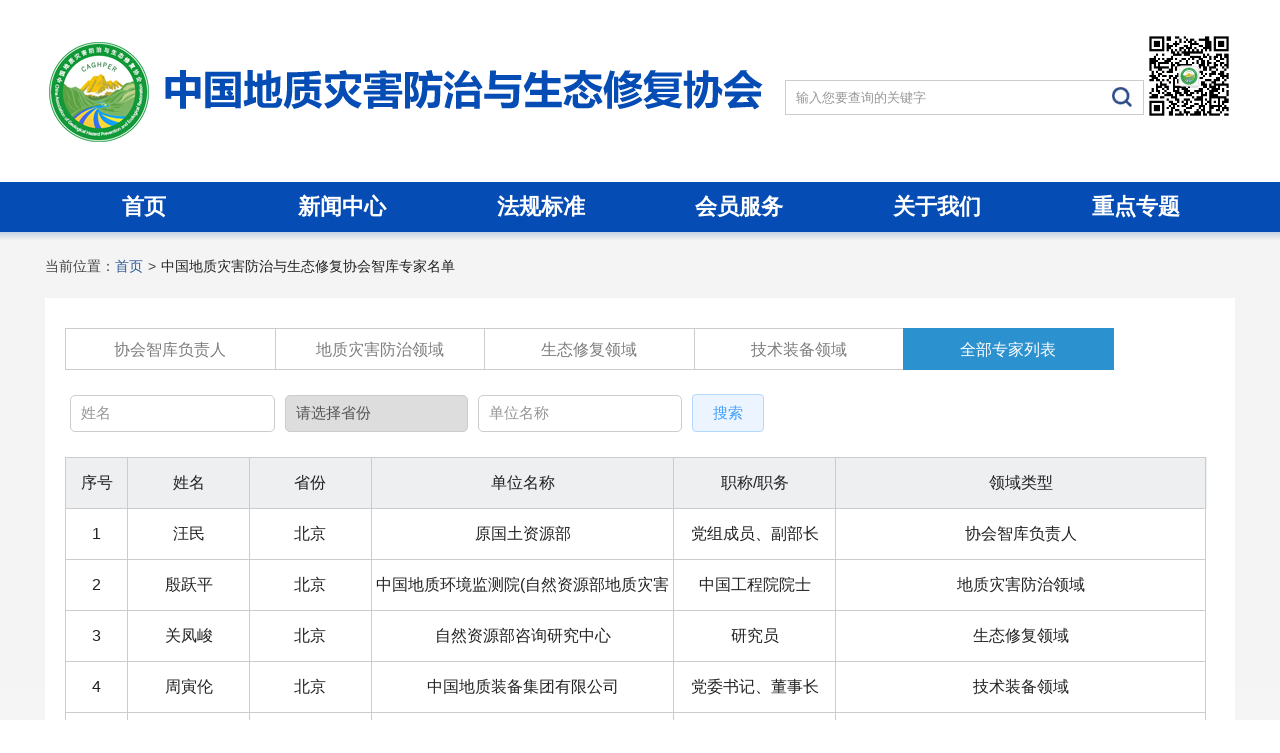

--- FILE ---
content_type: text/html;charset=UTF-8
request_url: https://www.caghp.org.cn/expert.html
body_size: 5935
content:
<!DOCTYPE html>
<html>
<head>
    <meta content="text/html; charset=utf-8" https-equiv="Content-Type"/>
    <meta https-equiv="Content-Security-Policy" content="upgrade-insecure-requests"/>
    <meta https-equiv="X-UA-Compatible" content="IE=edge"/>
    <meta name="author" content="suanzhe.com"/>
    <meta name="format-detection" content="telephone=no"/>
    <meta name="viewport" content="width=device-width, initial-scale=1, maximum-scale=1.0, user-scalable=no"/>
    <title>欢迎访问中国地质灾害防治与生态修复协会</title>
    <meta name="keywords" content="中国地质灾害防治与生态修复协会" />
    <meta name="description" content="中国地质灾害防治与生态修复协会"/>
    <link href="/css/front.css" rel="stylesheet"/>
    <link href="/css/comm.css" rel="stylesheet"/>
    <script type='text/javascript'>
        function postLog(suanzheName, suanzheUrl, suanzheType) {
            suanzheXmlHttp = new XMLHttpRequest();
            suanzheXmlHttp.open("post","/api/log/save", true);
            suanzheXmlHttp.setRequestHeader('Content-Type', 'application/x-www-form-urlencoded,charset=utf-8');
            var suanzheData = 'logName='+suanzheName+'&logUrl='+suanzheUrl+'&type='+suanzheType+'&active=1';
            suanzheData = encodeURI(suanzheData);
            suanzheXmlHttp.send(suanzheData);
            suanzheXmlHttp.onreadystatechange = function() {
                if(this.readyState==4 && this.status==200){
                    // var suanZheData = JSON.parse(this.responseText);
                    // console.log(suanZheData)
                }
            }
        }
    </script>
</head>

    <div class="wrap topfr">
        <div class="wrap_c">
            <div class="fl"><a href="/"><img src="/img/logo.png"/></a></div>
            <form action="/search.html" method="get" class="tops_01-fr">
<!--                <select>-->
<!--                    <option>站内搜索</option>-->
<!--                </select>-->
                <input name="words" type="text" class="tops_txt" placeholder="输入您要查询的关键字"/>
                <input type="submit" class="tops_btn" value=""/>
            </form>
            <div class="fr"><img src="/img/top_02.jpg" style=""/></div>
        </div>
    </div>
    <div class="wrap navfr">
        <div class="wrap_c wapNavUlWarp">
            <ul class="wapNavUlBox">
                <li><a href="/">首页<b></b></a>
                </li>
                <li><a href="/news/39.html">新闻中心<b></b></a>
                    <div class="nav_sub_c">
<!--                        <p><a href="/news/38.html">图片新闻</a></p>-->
                        <p><a href="/news/40.html">协会动态</a></p>
                        <p><a href="/news/41.html">媒体之声</a></p>
                        <p><a href="/news/39.html">通知公告</a></p>
                        <p><a href="/news/43.html">预警信息</a></p>
                        <p><a href="/news/42.html">灾情通报</a></p>
                        <p><a href="/news/67.html">信息公开</a></p>
                    </div>
                </li>
                <li><a href="/news/46.html">法规标准<b></b></a>
                    <div class="nav_sub_c">
                        <p><a href="/news/46.html">标准规定</a></p>
                        <p><a href="/news/47.html">政策法规</a></p>
                    </div>
                </li>
                <li><a href="/news/49.html">会员服务<b></b></a>
                    <div class="nav_sub_c">
                        <p><a href="/news/49.html">服务指南</a></p>
                        <p><a href="/detail/18.html" target="_blank">证书查询</a></p>
                        <p><a href="/detail/19.html" target="_blank">会员名单</a></p>
                        <p><a href="/news/50.html">资料下载</a></p>
                        <p><a href="/message.html">留言板</a></p>
                        <p><a href="/expert.html">智库专家</a></p>
                    </div>
                </li>
                <li><a href="/detail/93.html">关于我们<b></b></a>
                    <div class="nav_sub_c">
                        <p><a href="/detail/93.html">协会简介</a></p>
                        <p><a href="/detail/94.html">协会章程</a></p>
                        <p><a href="/detail/96.html">组织机构</a></p>
                        <p><a href="/detail/95.html">协会领导</a></p>
                        <p><a href="/detail/97.html">常务理事名单</a></p>
                        <p><a href="/detail/29.html">理事名单</a></p>
                        <p><a href="/news/64.html">大事记</a></p>
                        <p><a href="/news/63.html">联系我们</a></p>
                    </div>
                </li>
                <li>
                    <a href="/news/55.html">重点专题<b></b></a>
                    <div class="nav_sub_c">
                        <p><a href="/news/55.html" onclick="postLog('科普园地', '/news/55.html', 1)">科普园地</a></p>
                        <p><a href="https://tc.caghp.org.cn/#/map" target="_blank">典型案例</a></p>
                        <p><a href="http://www.zgdzzhyfzxb.com/" target="_blank">协会会刊</a></p>
                        <p><a href="/party.html">党建专题</a></p>
                        <p><a href="/tech.html" onclick="postLog('技术推广', '/tech.html', 2)">技术推广</a></p>
                        <p><a href="https://e.caghp.org.cn/" target="_blank">装备之家</a></p>
                    </div>
                </li>
            </ul>
        </div>
    </div>
<div class="body-main-box">

<div class="wrap com_01">
    <div class="wrap_c">
        <span>当前位置：</span><a href="/">首页</a><i>&gt;</i> 中国地质灾害防治与生态修复协会智库专家名单
    </div>
</div>

<div class="wrap bzgk_01">
    <div class="wrap_c">
        <div class="expert">
            <div class="expert-committee">
                
<!--                    <div>-->
<!--                    committee:<span th:text="${committee}"></span>-->
<!--                    id: <span th:text="${item.id}"></span>-->
<!--                    = <span th:text="${committeeArray}"></span>-->
<!--                    : <span th:text="${committee eq item.id}"></span>-->
<!--                    + <span th:text="${#strings.contains(committeeArray,item.id)}"></span>-->
<!--                    </div>-->
                    <a href="/expert/1.html?committee=1">协会智库负责人</a>
                
<!--                    <div>-->
<!--                    committee:<span th:text="${committee}"></span>-->
<!--                    id: <span th:text="${item.id}"></span>-->
<!--                    = <span th:text="${committeeArray}"></span>-->
<!--                    : <span th:text="${committee eq item.id}"></span>-->
<!--                    + <span th:text="${#strings.contains(committeeArray,item.id)}"></span>-->
<!--                    </div>-->
                    <a href="/expert/1.html?committee=2">地质灾害防治领域</a>
                
<!--                    <div>-->
<!--                    committee:<span th:text="${committee}"></span>-->
<!--                    id: <span th:text="${item.id}"></span>-->
<!--                    = <span th:text="${committeeArray}"></span>-->
<!--                    : <span th:text="${committee eq item.id}"></span>-->
<!--                    + <span th:text="${#strings.contains(committeeArray,item.id)}"></span>-->
<!--                    </div>-->
                    <a href="/expert/1.html?committee=3">生态修复领域</a>
                
<!--                    <div>-->
<!--                    committee:<span th:text="${committee}"></span>-->
<!--                    id: <span th:text="${item.id}"></span>-->
<!--                    = <span th:text="${committeeArray}"></span>-->
<!--                    : <span th:text="${committee eq item.id}"></span>-->
<!--                    + <span th:text="${#strings.contains(committeeArray,item.id)}"></span>-->
<!--                    </div>-->
                    <a href="/expert/1.html?committee=4">技术装备领域</a>
                
                <a class="active" href="/expert/1.html">全部专家列表</a>
            </div>

            <div class="expert-search">
                <form action="/expert.html">
                    <input name="committee" type="hidden" placeholder="" value="" autocomplete="off" />
                    <input name="username" placeholder="姓名" value="" autocomplete="off" />
                    <select name="province" placeholder="省份" id="expertProvince">
                        <option value="">请选择省份</option>
                        
                            <option value="30">北京</option>
                        
                            <option value="67">甘肃</option>
                        
                            <option value="38">四川</option>
                        
                            <option value="39">陕西</option>
                        
                            <option value="40">湖北</option>
                        
                            <option value="41">吉林</option>
                        
                            <option value="42">浙江</option>
                        
                            <option value="43">宁夏</option>
                        
                            <option value="44">辽宁</option>
                        
                            <option value="45">河北</option>
                        
                            <option value="46">安徽</option>
                        
                            <option value="47">贵州</option>
                        
                            <option value="48">云南</option>
                        
                            <option value="49">黑龙江</option>
                        
                            <option value="50">天津</option>
                        
                            <option value="51">山东</option>
                        
                            <option value="52">河南</option>
                        
                            <option value="53">广东</option>
                        
                            <option value="54">广西</option>
                        
                            <option value="55">江西</option>
                        
                            <option value="56">湖南</option>
                        
                            <option value="57">西藏</option>
                        
                            <option value="58">重庆</option>
                        
                            <option value="59">青海</option>
                        
                            <option value="60">江苏</option>
                        
                            <option value="61">新疆</option>
                        
                            <option value="62">内蒙古</option>
                        
                            <option value="63">上海</option>
                        
                            <option value="64">山西</option>
                        
                            <option value="65">福建</option>
                        
                            <option value="66">海南</option>
                        
                    </select>
                    <input name="company" placeholder="单位名称" value="" autocomplete="off" />
                    <button> 搜索 </button>
                </form>
            </div>

            <div class="expert-list">
                <div class="expert-title">
                    <div class="expert-cell-1"> 序号 </div>
                    <div class="expert-cell-2"> 姓名 </div>
                    <div class="expert-cell-3"> 省份 </div>
                    <div class="expert-cell-4"> 单位名称 </div>
                    <div class="expert-cell-5"> 职称/职务 </div>
                    <div class="expert-cell-6"> 领域类型 </div>
                </div>
                
                    <div class="expert-item">
                        <div class="expert-cell-1">1</div>
                        <div class="expert-cell-2" title="汪民">汪民</div>
                        <div class="expert-cell-3" title="北京">北京</div>
                        <div class="expert-cell-4" title="原国土资源部">原国土资源部</div>
                        <div class="expert-cell-5" title="党组成员、副部长">党组成员、副部长</div>
                        <div class="expert-cell-6" title="协会智库负责人">协会智库负责人</div>
                    </div>
                
                    <div class="expert-item">
                        <div class="expert-cell-1">2</div>
                        <div class="expert-cell-2" title="殷跃平 ">殷跃平 </div>
                        <div class="expert-cell-3" title="北京">北京</div>
                        <div class="expert-cell-4" title="中国地质环境监测院(自然资源部地质灾害防治技术指 导中心)">中国地质环境监测院(自然资源部地质灾害防治技术指 导中心)</div>
                        <div class="expert-cell-5" title="中国工程院院士">中国工程院院士</div>
                        <div class="expert-cell-6" title="地质灾害防治领域">地质灾害防治领域</div>
                    </div>
                
                    <div class="expert-item">
                        <div class="expert-cell-1">3</div>
                        <div class="expert-cell-2" title="关凤峻">关凤峻</div>
                        <div class="expert-cell-3" title="北京">北京</div>
                        <div class="expert-cell-4" title="自然资源部咨询研究中心">自然资源部咨询研究中心</div>
                        <div class="expert-cell-5" title="研究员">研究员</div>
                        <div class="expert-cell-6" title="生态修复领域">生态修复领域</div>
                    </div>
                
                    <div class="expert-item">
                        <div class="expert-cell-1">4</div>
                        <div class="expert-cell-2" title="周寅伦">周寅伦</div>
                        <div class="expert-cell-3" title="北京">北京</div>
                        <div class="expert-cell-4" title="中国地质装备集团有限公司">中国地质装备集团有限公司</div>
                        <div class="expert-cell-5" title="党委书记、董事长">党委书记、董事长</div>
                        <div class="expert-cell-6" title="技术装备领域">技术装备领域</div>
                    </div>
                
                    <div class="expert-item">
                        <div class="expert-cell-1">5</div>
                        <div class="expert-cell-2" title="崔鹏">崔鹏</div>
                        <div class="expert-cell-3" title="四川">四川</div>
                        <div class="expert-cell-4" title="中国科学院、水利部成都山地灾害与环境研究所教授">中国科学院、水利部成都山地灾害与环境研究所教授</div>
                        <div class="expert-cell-5" title="中国科学院院士">中国科学院院士</div>
                        <div class="expert-cell-6" title="地质灾害防治领域">地质灾害防治领域</div>
                    </div>
                
                    <div class="expert-item">
                        <div class="expert-cell-1">6</div>
                        <div class="expert-cell-2" title="何满朝">何满朝</div>
                        <div class="expert-cell-3" title="北京">北京</div>
                        <div class="expert-cell-4" title="中国矿业大学（北京）教授">中国矿业大学（北京）教授</div>
                        <div class="expert-cell-5" title="中国科学院院士">中国科学院院士</div>
                        <div class="expert-cell-6" title="地质灾害防治领域">地质灾害防治领域</div>
                    </div>
                
                    <div class="expert-item">
                        <div class="expert-cell-1">7</div>
                        <div class="expert-cell-2" title="武强">武强</div>
                        <div class="expert-cell-3" title="北京">北京</div>
                        <div class="expert-cell-4" title="中国矿业大学（北京）教授">中国矿业大学（北京）教授</div>
                        <div class="expert-cell-5" title="中国工程院院士">中国工程院院士</div>
                        <div class="expert-cell-6" title="地质灾害防治领域">地质灾害防治领域</div>
                    </div>
                
                    <div class="expert-item">
                        <div class="expert-cell-1">8</div>
                        <div class="expert-cell-2" title="彭建兵">彭建兵</div>
                        <div class="expert-cell-3" title="陕西">陕西</div>
                        <div class="expert-cell-4" title="长安大学教授">长安大学教授</div>
                        <div class="expert-cell-5" title="中国科学院院士">中国科学院院士</div>
                        <div class="expert-cell-6" title="地质灾害防治领域">地质灾害防治领域</div>
                    </div>
                
                    <div class="expert-item">
                        <div class="expert-cell-1">9</div>
                        <div class="expert-cell-2" title="许强">许强</div>
                        <div class="expert-cell-3" title="四川">四川</div>
                        <div class="expert-cell-4" title="成都理工大学 ">成都理工大学 </div>
                        <div class="expert-cell-5" title="副校长/教授">副校长/教授</div>
                        <div class="expert-cell-6" title="地质灾害防治领域">地质灾害防治领域</div>
                    </div>
                
                    <div class="expert-item expert-item-last">
                        <div class="expert-cell-1">10</div>
                        <div class="expert-cell-2" title="唐辉明 ">唐辉明 </div>
                        <div class="expert-cell-3" title="湖北">湖北</div>
                        <div class="expert-cell-4" title="中国地质大学（武汉）">中国地质大学（武汉）</div>
                        <div class="expert-cell-5" title="副校长/教授">副校长/教授</div>
                        <div class="expert-cell-6" title="地质灾害防治领域">地质灾害防治领域</div>
                    </div>
                

            </div>

        </div>

        <div class="pages">
            <div class="fr">
                <span>总共<i>57</i>页 当前第<i>1</i>/<i>57</i>页</span>
                    
                    
                    <a class="next" href="/expert/2.html?committee=null&amp;username=null&amp;province=null&amp;company=null">&gt;&gt;</a>
                    <a class="end" href="/expert/57.html?committee=null&amp;username=null&amp;province=null&amp;company=null">57</a>
                    <span class="sp1">跳转</span>
                    <select id="pageselect">
                        
                            <option value="/expert/1.html?committee=null&amp;username=null&amp;province=null&amp;company=null"
                                    selected="selected">1</option>
                        
                            <option value="/expert/2.html?committee=null&amp;username=null&amp;province=null&amp;company=null">2</option>
                        
                            <option value="/expert/3.html?committee=null&amp;username=null&amp;province=null&amp;company=null">3</option>
                        
                            <option value="/expert/4.html?committee=null&amp;username=null&amp;province=null&amp;company=null">4</option>
                        
                            <option value="/expert/5.html?committee=null&amp;username=null&amp;province=null&amp;company=null">5</option>
                        
                            <option value="/expert/6.html?committee=null&amp;username=null&amp;province=null&amp;company=null">6</option>
                        
                            <option value="/expert/7.html?committee=null&amp;username=null&amp;province=null&amp;company=null">7</option>
                        
                            <option value="/expert/8.html?committee=null&amp;username=null&amp;province=null&amp;company=null">8</option>
                        
                            <option value="/expert/9.html?committee=null&amp;username=null&amp;province=null&amp;company=null">9</option>
                        
                            <option value="/expert/10.html?committee=null&amp;username=null&amp;province=null&amp;company=null">10</option>
                        
                            <option value="/expert/11.html?committee=null&amp;username=null&amp;province=null&amp;company=null">11</option>
                        
                            <option value="/expert/12.html?committee=null&amp;username=null&amp;province=null&amp;company=null">12</option>
                        
                            <option value="/expert/13.html?committee=null&amp;username=null&amp;province=null&amp;company=null">13</option>
                        
                            <option value="/expert/14.html?committee=null&amp;username=null&amp;province=null&amp;company=null">14</option>
                        
                            <option value="/expert/15.html?committee=null&amp;username=null&amp;province=null&amp;company=null">15</option>
                        
                            <option value="/expert/16.html?committee=null&amp;username=null&amp;province=null&amp;company=null">16</option>
                        
                            <option value="/expert/17.html?committee=null&amp;username=null&amp;province=null&amp;company=null">17</option>
                        
                            <option value="/expert/18.html?committee=null&amp;username=null&amp;province=null&amp;company=null">18</option>
                        
                            <option value="/expert/19.html?committee=null&amp;username=null&amp;province=null&amp;company=null">19</option>
                        
                            <option value="/expert/20.html?committee=null&amp;username=null&amp;province=null&amp;company=null">20</option>
                        
                            <option value="/expert/21.html?committee=null&amp;username=null&amp;province=null&amp;company=null">21</option>
                        
                            <option value="/expert/22.html?committee=null&amp;username=null&amp;province=null&amp;company=null">22</option>
                        
                            <option value="/expert/23.html?committee=null&amp;username=null&amp;province=null&amp;company=null">23</option>
                        
                            <option value="/expert/24.html?committee=null&amp;username=null&amp;province=null&amp;company=null">24</option>
                        
                            <option value="/expert/25.html?committee=null&amp;username=null&amp;province=null&amp;company=null">25</option>
                        
                            <option value="/expert/26.html?committee=null&amp;username=null&amp;province=null&amp;company=null">26</option>
                        
                            <option value="/expert/27.html?committee=null&amp;username=null&amp;province=null&amp;company=null">27</option>
                        
                            <option value="/expert/28.html?committee=null&amp;username=null&amp;province=null&amp;company=null">28</option>
                        
                            <option value="/expert/29.html?committee=null&amp;username=null&amp;province=null&amp;company=null">29</option>
                        
                            <option value="/expert/30.html?committee=null&amp;username=null&amp;province=null&amp;company=null">30</option>
                        
                            <option value="/expert/31.html?committee=null&amp;username=null&amp;province=null&amp;company=null">31</option>
                        
                            <option value="/expert/32.html?committee=null&amp;username=null&amp;province=null&amp;company=null">32</option>
                        
                            <option value="/expert/33.html?committee=null&amp;username=null&amp;province=null&amp;company=null">33</option>
                        
                            <option value="/expert/34.html?committee=null&amp;username=null&amp;province=null&amp;company=null">34</option>
                        
                            <option value="/expert/35.html?committee=null&amp;username=null&amp;province=null&amp;company=null">35</option>
                        
                            <option value="/expert/36.html?committee=null&amp;username=null&amp;province=null&amp;company=null">36</option>
                        
                            <option value="/expert/37.html?committee=null&amp;username=null&amp;province=null&amp;company=null">37</option>
                        
                            <option value="/expert/38.html?committee=null&amp;username=null&amp;province=null&amp;company=null">38</option>
                        
                            <option value="/expert/39.html?committee=null&amp;username=null&amp;province=null&amp;company=null">39</option>
                        
                            <option value="/expert/40.html?committee=null&amp;username=null&amp;province=null&amp;company=null">40</option>
                        
                            <option value="/expert/41.html?committee=null&amp;username=null&amp;province=null&amp;company=null">41</option>
                        
                            <option value="/expert/42.html?committee=null&amp;username=null&amp;province=null&amp;company=null">42</option>
                        
                            <option value="/expert/43.html?committee=null&amp;username=null&amp;province=null&amp;company=null">43</option>
                        
                            <option value="/expert/44.html?committee=null&amp;username=null&amp;province=null&amp;company=null">44</option>
                        
                            <option value="/expert/45.html?committee=null&amp;username=null&amp;province=null&amp;company=null">45</option>
                        
                            <option value="/expert/46.html?committee=null&amp;username=null&amp;province=null&amp;company=null">46</option>
                        
                            <option value="/expert/47.html?committee=null&amp;username=null&amp;province=null&amp;company=null">47</option>
                        
                            <option value="/expert/48.html?committee=null&amp;username=null&amp;province=null&amp;company=null">48</option>
                        
                            <option value="/expert/49.html?committee=null&amp;username=null&amp;province=null&amp;company=null">49</option>
                        
                            <option value="/expert/50.html?committee=null&amp;username=null&amp;province=null&amp;company=null">50</option>
                        
                            <option value="/expert/51.html?committee=null&amp;username=null&amp;province=null&amp;company=null">51</option>
                        
                            <option value="/expert/52.html?committee=null&amp;username=null&amp;province=null&amp;company=null">52</option>
                        
                            <option value="/expert/53.html?committee=null&amp;username=null&amp;province=null&amp;company=null">53</option>
                        
                            <option value="/expert/54.html?committee=null&amp;username=null&amp;province=null&amp;company=null">54</option>
                        
                            <option value="/expert/55.html?committee=null&amp;username=null&amp;province=null&amp;company=null">55</option>
                        
                            <option value="/expert/56.html?committee=null&amp;username=null&amp;province=null&amp;company=null">56</option>
                        
                            <option value="/expert/57.html?committee=null&amp;username=null&amp;province=null&amp;company=null">57</option>
                        
                    </select>
                <span>页</span>
            </div>
        </div>

    </div>
</div>

    <div class="clearheight btnfr_empty"></div>
</div>
    <div class="wrap btnfr">
        <div class="wrap_c">
            <div class="btn_01">
                <ul>
                    <li>
                        <a href="javascript:void(0);">相关部委</a>
                        <div class="btn_01_c">
                            <div class="btn_01c_t"><b></b><span>相关部委</span></div>
                            <div class="btn_01c_c">
                                <dl id="footer-link-1"></dl>
                            </div>
                        </div>
                    </li>
                    <li>
                        <a href="javascript:void(0);">省级自然资源主管部门</a>
                        <div class="btn_01_c">
                            <div class="btn_01c_t"><b></b><span>省级自然资源主管部门</span></div>
                            <div class="btn_01c_c">
                                <dl id="footer-link-2"></dl>
                            </div>
                        </div>
                    </li>
                    <li>
                        <a href="javascript:void(0);">常务理事单位</a>
                        <div class="btn_01_c">
                            <div class="btn_01c_t"><b></b><span>常务理事单位</span></div>
                            <div class="btn_01c_c">
                                <dl id="footer-link-3"></dl>
                            </div>
                        </div>
                    </li>
                    <li>
                        <a href="javascript:void(0);">其他链接</a>
                        <div class="btn_01_c">
                            <div class="btn_01c_t"><b></b><span>其他链接</span></div>
                            <div class="btn_01c_c">
                                <dl id="footer-link-4"></dl>
                            </div>
                        </div>
                    </li>
                </ul>
            </div>
            <div class="clearheight"></div>
            <div class="btn_02">
                <p>
                    
                    <i>|</i><a
                        href="/message.html">留言板</a><i>|</i>
<!--                    <a href="https://caghp.org.cn/index.php/questionnaire/index.html">问卷调查</a> </i> | </i>-->
                    <a
                        href="/detail/93.html">关于我们</a></p>
                <p>版权所有：中国地质灾害防治与生态修复协会</p>
                <p>地址：北京市海淀区中关村东路66号世纪科贸大厦B座2层   电话：010-62119819</p>
                <p><a href='https://beian.miit.gov.cn/' target='_blank'>京ICP备12052178号-2</a>　　<a
                        href='https://beian.miit.gov.cn/'
                        target='_blank'>京公网安备 11010702001900号</a></p>
<!--                <p><a id='___szfw_logo___' href='https://credit.szfw.org/CX201912181233151138353613.html'-->
<!--                      target='_blank'>-->
<!--                    <img src="/img/a.png" border='0'/></a>-->
<!--                <script type="text/javascript">document.write(unescape("%3Cspan id='cnzz_stat_icon_1279665734'%3E%3C/span%3E%3Cscript src='https://s4.cnzz.com/z_stat.php%3Fid%3D1279665734%26show%3Dpic' type='text/javascript'%3E%3C/script%3E"));</script>-->
<!--                    -->
                    <!-- <a id='___szfw_logo___' href='https://credit.szfw.org/CX201912181233151138353613.html' target='_blank'>
            <img src='https://icon.szfw.org/anquangw.png' border='0' /></a> -->
                    <!-- 	<a id='___szfw_logo2___' href='https://credit.szfw.org/CX201912181233151138850329.html' target='_blank'>
                    <img src='https://icon.szfw.org/sf.png'   border='0' />
                </a>
                    <a id='___szfw_logo3___' href='https://credit.szfw.org/CX201912181233151138801978.html' target='_blank'>
                        <img src='https://icon.szfw.org/society.png' border='0' />
                    </a> -->
<!--                </p>-->
                <p><b>免责声明</b>：本网站从行业工作角度出发，所载信息部分来自相关媒体，版权属原作者所有，如有不妥，请告知，我们将及时处理。</p>
            </div>
        </div>
    </div>

    <!-- 底部结束 -->

    <script>
        var _hmt = _hmt || [];
        (function() {
            var hm = document.createElement("script");
            hm.src = "https://hm.baidu.com/hm.js?b0a28ea31d494201f7175c186350bd96";
            var s = document.getElementsByTagName("script")[0];
            s.parentNode.insertBefore(hm, s);
        })();
    </script>

    <script src="/js/grayscale.js"></script>
    <script type='text/javascript'>
        var linkListData = [];
        suanzheXmlHttp = new XMLHttpRequest();
        suanzheXmlHttp.open("post","/api/link/list", true);
        //suanzheXmlHttp.open("get","/sendAjax/?a=1&b=2");
        suanzheXmlHttp.setRequestHeader('Content-Type', 'application/x-www-form-urlencoded');
        var data = 'typeLink=1&active=1';
        suanzheXmlHttp.send(data) ;
        suanzheXmlHttp.onreadystatechange = function() {
            if(this.readyState==4 && this.status==200){
                var data = JSON.parse(this.responseText);
                var list = data.data ? data.data.list : [];
                linkListData = list;
                for(i = 0; i < list.length; i++) {
                    var item = list[i];
                    for (j = 1; j <= 4; j++) {
                        if (item.type == j) {
                            let linkDd = '';
                            if (item.type == 1 ||　item.type ==　2) {
                                linkDd = '<dd><a href="'+item.linkUrl+'" target="_blank">'+item.linkName+'</a></dd>';
                            } else {
                                linkDd = '<dd>'+item.linkName+'</dd>';
                            }
                            var linkDom = document.getElementById('footer-link-' + j).innerHTML;
                            document.getElementById('footer-link-' + j).innerHTML = linkDom + linkDd;
                        }
                    }
                    if (item.type == 107) {
                        var linkDd = '<img class="body-right-img" src="'+item.linkName+'" alt="">';
                        document.getElementById('body-index-link-img').innerHTML = linkDd;
                    }
                    if (item.type == 100 && item.linkUrl == 1) {
                        grayscale(document.body);
                    }
                }
            }
        }
    </script>
    <script src="/js/jquery.min.js"></script>
    <script type="text/javascript" src="/js/inpage.js"></script>
    <script type='text/javascript'>
        (function () {
            document.getElementById('___szfw_logo___').oncontextmenu = function () {
                return false;
            }
        })();
    </script>
<!--    <script type='text/javascript'>(function () {-->
<!--        document.getElementById('___szfw_logo3___').oncontextmenu = function () {-->
<!--            return false;-->
<!--        }-->
<!--    })();</script>-->
    <script type="text/javascript" src="/js/require.js" defer async="true"></script>

<script>
    var province = "";
    $("#expertProvince").val(province);

    var page = "1";
    $(document).ready(function () {
        $("#pageselect").val('/expert/' + page + '.html');
        $("#pageselect").change(function () {
            window.location = $(this).val();
        })
    })
</script>
<script>
    $(document).ready(function () {
        $('.lxwm_01 li').click(function () {
            $('.lxwm_01 li').removeClass('on');
            $(this).addClass('on');
            $('.xqy_02').hide();
            $('.xqy_02').eq($(this).index()).show();
        })
        $('.lxwm_01 li').eq(0).click();
    })
</script>

</body>
</html>

--- FILE ---
content_type: text/css
request_url: https://www.caghp.org.cn/css/front.css
body_size: 7004
content:
@charset "utf-8";
/* CSS Document */


body {
    font-family: "Microsoft Yahei", "微软雅黑", SimSun, Arial, tahoma, arial !important;
    margin: 0;
    padding: 0;
    font-style: normal !important;
    font-variant: normal !important;
    color: #222;
    font-size: 16px;
    background: #FFFFFF;
    line-height: 200%;
}

html {
    font-size: 62.5%;
}

a {
    color: #7d7d7d;
    text-decoration: none;
    outline: none;
}

a:hover {
    color: #054cb4;
    text-decoration: none;
    outline: none;
}

a:focus {
    outline: none;
    text-decoration: none;
}

.clear {
    clear: both;
    font-size: 0px;
    line-height: 0;
    height: 0;
}

* html .clearfix {
    zoom: 1;
}

*:first-child + html .clearfix {
    zoom: 1;
}

.cell,
.cell2,
.cell3 {
    border-collapse: collapse;
    border-spacing: 0;
}

.fl {
    float: left;
}

.fr {
    float: right;
}

.yh {
    font-family: "Microsoft Yahei", "微软雅黑";
}

a,
img {
    border: 0px;
}

p {
    margin: 0px;
    padding: 0px;
    line-height: 20px;
}

i {
    margin: 0px;
    padding: 0px;
    font-style: normal;
}

ul {
    margin: 0px;
    padding: 0px;
    list-style: none;
}

ul li {
    margin: 0px;
    padding: 0px;
    list-style: none;
}

br {
    margin: 0px;
    padding: 0px;
}

.clearheight {
    width: 100%;
    height: 1px;
    overflow: hidden;
}

input,
select,
textarea {
    font-family: "Microsoft Yahei";
    outline: none;
}

input[type="text"]:disabled {
    background-color: #fff;
}

input::-moz-placeholder {
    /* Mozilla Firefox 4 to 18 */
    color: #969696;
}

input::-moz-placeholder {
    /* Mozilla Firefox 19+ */
    color: #969696;
}

input:-ms-input-placeholder {
    color: #969696;
}

input::-webkit-input-placeholder {
    color: #969696;
}

br {
    font-family: SimSun;
}

select {
    appearance: none;
    -moz-appearance: none;
    -webkit-appearance: none;
    -ms-appearance: none;
}

select::-ms-expand {
    display: none;
}

/*loading*/


/*common*/
.container {
    width: 100%;
    opacity: 0;
}

.wrap {
    width: 100%;
    margin: 0px auto;
    /*max-width:1813px;*/
    padding: 0px;
}

.wrap_c {
    width: 1190px;
    margin: 0px auto;
    padding: 0px;
}

.wrap_in {
    overflow: visible;
    margin: 0px 40px;
}

.animte_4 {
    transition: All 0.4s ease-in-out;
    -webkit-transition: All 0.4s ease-in-out;
    -moz-transition: All 0.4s ease-in-out;
    -o-transition: All 0.4s ease-in-out;
}

.tops_01 {
    overflow: hidden;
    background-color: rgba(0, 0, 0, 0.5);
    height: 47px;
    position: absolute;
    left: 0px;
    top: 0px;
    z-index: 999;
}

.tops_01 .fr {
    width: 326px;
    height: 33px;
    overflow: hidden;
    position: relative;
    background-color: #fff;
    border-radius: 2px;
    margin-top: 7px;
}

.tops_01 .fr select {
    background: url("../img/top_0123.jpg") 96% center no-repeat;
    position: absolute;
    left: 0px;
    top: 0px;
    border: 0px;
    line-height: 33px;
    padding: 0px 15px 0px 10px;
    color: #858585;
}

.tops_01 .fr input.tops_txt {
    width: 100%;
    height: 33px;
    border: 0px;
    padding: 0px;
    text-indent: 90px;
}

.tops_01 .fr input.tops_btn {
    width: 20px;
    height: 33px;
    border: 0px;
    cursor: pointer;
    background: url("../img/search.jpg") center no-repeat;
    position: absolute;
    right: 10px;
    top: 0px;
}

.topfr {
    overflow: hidden;
    position: relative;
    padding: 80px 0px 30px 0px;
}

.topfr .fr {
    margin-right: 0px;
}

.tops_01-fr{
    float: left;
    margin-top: 50px;
    width: 30%;
    position: relative;
}
.tops_01-fr select {
    background: url("../images/top_01.jpg") 96% center no-repeat;
    position: absolute;
    left: 0px;
    top: 2px;
    border: 0px;
    line-height: 33px;
    padding: 0px 15px 0px 10px;
    color: #858585;
}

.tops_01-fr input.tops_txt {
    width: 100%;
    height: 33px;
    border: 1px solid #ccc;
    padding: 0px;
    text-indent: 10px;
}

.tops_01-fr input.tops_btn {
    width: 20px;
    height: 33px;
    border: 0px;
    cursor: pointer;
    background: url("../img/search.jpg") center no-repeat;
    position: absolute;
    right: 10px;
    top: 0px;
}
.navfr {
    overflow: visible;
    background-color: #054cb4;
    line-height: 50px;
    height: 50px;
}

.navfr ul li {
    float: left;
    width: 16.6666%;
    text-align: center;
    position: relative;
}

.navfr ul li a {
    font-size: 20px;
    color: #fff;
    display: inline-block;
    position: relative;
    padding: 0px 10px;
    font-weight: bold;
}

.navfr ul li div a {
    font-weight: normal;
}

.navfr ul li.on b {
    width: 100%;
    display: block;
    overflow: hidden;
    height: 3px;
    background-color: #fff;
    border-radius: 3px;
    position: absolute;
    left: 0px;
    bottom: 3px;
}

.navfr ul li .nav_sub_c {
    width: 80%;
    position: absolute;
    left: 15%;
    top: 50px;
    background-color: #054cb4;
    padding: 5px 0px;
    display: none;
    z-index: 9999;
}

.navfr ul li .nav_sub_c p {
    width: 100%;
    overflow: hidden;
    margin: 15px 0px;
}

.navfr ul li:hover .nav_sub_c {
    display: block;
}

.body-main-box {
    width: 100%;
    background: url(../img/box.jpg) repeat-x;
}
.in_01 {
    overflow: hidden;
    margin-top: 37px;
}

.in_01 .fl {
    width: 824px;
    overflow: hidden;
}

.in_01 .fl img {
    width: 100%;
    display: block;
}

.in_01_slide {
    width: 100%;
    overflow: hidden;
    position: relative;
}

.in_01_slide .swiper-slide {
    width: 100%;
    overflow: hidden;
}

.in_01_slide .in_01_sp {
    position: absolute;
    left: 0px;
    bottom: 10px;
    z-index: 999;
    text-align: center;
    width: 100%;
}

.in_01_slide .in_01_sp span {
    background-color: #fff;
    margin: 0px 5px;
    display: inline-block;
}

.in_01 .fr {
    width: 350px;
    overflow: hidden;
}

.in_01 .fr ul li {
    overflow: hidden;
    width: 100%;
}

.in_01 .fr ul li a {
    display: block;
    overflow: hidden;
    padding: 11px 10px;
    position: relative;
}

.in_01 .fr ul li a span {
    width: 100%;
    display: block;
    overflow: hidden;
    background: url("https://caghp.org.cn/fer/images/c_01.png") left center no-repeat;
    text-indent: 15px;
    text-overflow: ellipsis;
    white-space: nowrap;
    font-size: 16px;
    color: #333;
    line-height: 24px;
}

.in_01 .fr ul li a i {
    width: 100%;
    display: block;
    overflow: hidden;
    text-indent: 15px;
    font-size: 12px;
    color: #666;
    margin-top: 5px;
}

.in_01 .fr ul li a:hover {
    background-color: #f2f2f2;
}

.in_01 .fr ul li a:hover b {
    width: 100%;
    height: 2px;
    display: block;
    overflow: hidden;
    background-color: #07438a;
    position: absolute;
    left: 0px;
    bottom: 0px;
}

.in_01 .fr ul li a:hover span {
    color: #07438a;
    background: url("https://caghp.org.cn/fer/images/c_02.png") left center no-repeat;
}

.in_02 {
    overflow: hidden;
    margin-top: 37px;
}

.in_02 .wrap_c {
    overflow: hidden;
    background-color: #f2f2f2;
}

.in_02 .fl {
    width: 566px;
    overflow: hidden;
    margin-left: 16px;
}

.in_02 .fr {
    width: 566px;
    overflow: hidden;
    margin-right: 16px;
}

.in_02_t {
    width: 100%;
    overflow: hidden;
    line-height: 50px;
    margin-top: 10px;
    border-bottom: 1px solid #858585;
}

.in_02_t span {
    float: left;
    font-size: 20px;
    color: #07438a;
    font-weight: bold;
}

.in_02_t a {
    float: right;
    font-size: 12px;
    color: #666;
}

.in_02_tt {
    width: 100%;
    overflow: hidden;
    line-height: 50px;
    margin-top: 10px;
    border-bottom: 1px solid #858585;
}

.in_02_tt span {
    float: left;
    font-size: 20px;
    color: #666;
    font-weight: bold;
    border-top: 3px #f2f2f2 solid;
    padding: 0 12px;
    cursor: pointer;
}

.in_02_tt span.on {
    color: #074cb4;
    background: #dcdcdc;
    border-top: 3px #074cb4 solid;
}

.in_02_tt a {
    float: right;
    font-size: 12px;
    color: #666;
}

.in_02_ttt {
    width: 100%;
    overflow: hidden;
    line-height: 50px;
    margin-top: 10px;
    border-bottom: 1px solid #858585;
}

.in_02_ttt span {
    float: left;
    font-size: 20px;
    color: #666;
    font-weight: bold;
    border-top: 3px #fff solid;
    padding: 0 12px;
    cursor: pointer;
}

.in_02_ttt span.on {
    color: #074cb4;
    background: #dcdcdc;
    border-top: 3px #074cb4 solid;
}

.in_02_ttt a {
    float: right;
    font-size: 12px;
    color: #666;
}

.in_02_c {
    width: 100%;
    overflow: hidden;
    margin-top: 15px;
    margin-bottom: 20px;
}

.in_02_c ul li {
    width: 100%;
    overflow: hidden;
}

.in_02_c ul li a {
    width: 100%;
    display: block;
    overflow: hidden;
    line-height: 30px;
    font-size: 16px;
    margin: 4px 0px;
    color: #666;
}

.in_02_c ul li a span {
    width: 70%;
    display: block;
    overflow: hidden;
    float: left;
    text-overflow: ellipsis;
    white-space: nowrap;
}

.in_02_c ul li a i {
    float: right;
    font-size: 12px;
    color: #999;
}

.in_03 {
    overflow: hidden;
    margin-top: 37px;
}

.in_03 .fl {
    width: 566px;
    overflow: hidden;
    margin-left: 16px;
}

.in_03 .fr {
    width: 566px;
    overflow: hidden;
    margin-right: 16px;
}

.in_03_c {
    width: 100%;
    overflow: hidden;
    margin-top: 20px;
}

.in_03_c ul li {
    width: 30%;
    float: left;
    margin-right: 5%;
    margin-bottom: 10px;
}

.in_03_c ul li:nth-child(3n) {
    margin-right: 0px;
}

.in_03_c ul li img {
    width: 100%;
    display: block;
}

.in_04_c {
    overflow: hidden;
    margin: 60px 40px 20px 40px;
}

.in_04_c ul li {
    float: left;
    margin-right: 40px;
    margin-bottom: 20px;
}

.in_04_c ul li:nth-child(2n) {
    margin-right: 0px;
}


.in_05_c {
    width: 100%;
    overflow: hidden;
    margin-top: 20px;
}

.in_05_c ul li {
    width: 100%;
    overflow: hidden;
    margin-top: 20px;
}

.in_05_c ul li a {
    width: 100%;
    display: block;
    overflow: hidden;
}

.in_05_c ul li a span {
    width: 100%;
    display: block;
    overflow: hidden;
    font-size: 16px;
    color: #333;
    line-height: 30px;
}

.in_05_c ul li a i {
    width: 100%;
    overflow: hidden;
    display: block;
    margin-top: 10px;
    font-size: 14px;
    color: #666;
    line-height: 24px;
    -webkit-box-orient: vertical;
    -webkit-line-clamp: 2;
    text-overflow: ellipsis;
    display: -webkit-box;
}

.in_04 {
    overflow: hidden;
    margin-top: 37px;
}

.in_04 .in_02_t {
    border-bottom: 0px;
    text-indent: 16px;
}


.in_06_c {
    width: 100%;
    overflow: hidden;
    margin-top: 10px;
}

.in_06_c ul li {
    float: left;
    width: 369px;
    overflow: hidden;
    border: 1px solid #9c9c9c;
    margin-right: 22px;
}

.in_06_c ul li:nth-child(3) {
    margin-right: 0px;
}

.in_06_c ul li a {
    display: block;
    margin: 16px;
    overflow: hidden;
}

.in_06_c ul li a img {
    display: block;
    float: left;
    width: 155px;
}

.in_06_c ul li a em {
    display: block;
    font-style: normal;
    margin-left: 15px;
    float: left;
    width: 178px;
}

.in_06_c ul li a em span {
    width: 100%;
    display: block;
    overflow: hidden;
    font-size: 16px;
    color: #333;
    line-height: 26px;
}

.in_06_c ul li a em i {
    width: 100%;
    display: block;
    font-size: 14px;
    color: #666;
    line-height: 24px;
    margin-top: 5px;
    height: 142px;
    overflow: hidden;
}


.btnfr {
    overflow: visible;
    background-color: #10568a;
    padding: 40px 0px 20px 0px;
}

.btnfr_empty {
    height: 60px;
}

.btn_01 {
    width: 100%;
    overflow: visible;
    position: relative;
}

.btn_01 ul li {
    width: 23.5%;
    float: left;
    margin-right: 2%;
}

.btn_01 ul li:nth-child(4) {
    margin-right: 0px;
}

.btn_01 ul li a {
    width: 100%;
    display: block;
    overflow: hidden;
    text-align: center;
    background-color: #286796;
    line-height: 40px;
    font-size: 16px;
    color: #fff;
}

.btn_01 ul li .btn_01_c {
    width: 100%;
    overflow: hidden;
    background-color: #f2f2f2;
    position: absolute;
    left: 0px;
    bottom: 0px;
    z-index: 9999;
    display: none;
}

.btn_01 ul li .btn_01_c .btn_01c_t {
    overflow: hidden;
    margin: 0px 20px;
    margin-top: 20px;
    font-size: 16px;
    color: #286796;
    font-weight: bold;
}

.btn_01 ul li .btn_01_c .btn_01c_t b {
    width: 3px;
    height: 12px;
    display: block;
    overflow: hidden;
    float: left;
    background-color: #286796;
    border-radius: 3px;
    margin: 5px 10px 0px 0px;
}

.btn_01 ul li .btn_01_c .btn_01c_c {
    overflow: hidden;
    margin: 0px 20px;
    margin-top: 10px;
}

.btn_01 ul li .btn_01_c .btn_01c_c dl {
    margin: 0px;
    padding: 0px;
}

.btn_01 ul li .btn_01_c .btn_01c_c dl dd {
    float: left;
    width: auto;
    margin: 0px;
    padding: 0px;
    display: block;
    margin-bottom: 10px;
    margin-right: 32px;
}

.btn_01 ul li .btn_01_c .btn_01c_c dl dd a {
    width: auto;
    float: left;
    display: inline-block;
    background: none;
    color: #222;
    line-height: 24px;
}

.btn_01 ul li:hover .btn_01_c {
    display: block;
}

.btn_02 {
    width: 100%;
    overflow: hidden;
    text-align: center;
    margin-top: 40px;
    color: #9fbbd0;
}

.btn_02 p {
    line-height: 24px;
}

.btn_02 p a {
    color: #9fbbd0;
}

.btn_02 p i {
    margin: 0px 5px;
}

.com_01 {
    overflow: hidden;
    font-size: 14px;
    line-height: 24px;
    padding: 20px 0px;
}

.com_01 span {
    float: left;
    color: #454545;
}

.com_01 a {
    float: left;
    color: #325a96;
}

.com_01 i {
    float: left;
    color: #454545;
    margin: 0px 5px;
}

/*.bzgk_01{overflow:hidden;}*/
.bzgk_01 {
    width: 100%;
}

.bzgk_01 .wrap_c {
    overflow: hidden;
    background-color: #fff;
}

.bzgk_01_t {
    width: 100%;
    overflow: hidden;
    background: url("https://caghp.org.cn/fer/images/in_01.jpg") repeat-x;
    background-size: 100% 100%;
    padding-bottom: 10px;
}

.bzgk_01_t span {
    display: inline-block;
    font-size: 16px;
    color: #333;
    line-height: 40px;
    margin-top: 20px;
    margin-left: 20px;
    background: url("https://caghp.org.cn/fer/images/in_02.jpg") left center no-repeat;
    background-size: 4px;
    padding-left: 20px;
}

.bzgk_01_c {
    overflow: hidden;
    margin: 0px 40px;
    padding: 20px 0px 40px 0px;
}

.bzgk_01_c ul li {
    width: 100%;
    overflow: hidden;
    line-height: 24px;
    margin: 10px 0px;
}

.bzgk_01_c ul li a {
    width: 100%;
    display: block;
    overflow: hidden;
}

.bzgk_01_c ul li a span {
    width: 70%;
    display: block;
    overflow: hidden;
    float: left;
    text-overflow: ellipsis;
    white-space: nowrap;
    font-size: 14px;
    color: #333;
}

.bzgk_01_c ul li a i {
    float: right;
    font-size: 12px;
    color: #999
}

.bzgk_01_c ul li.li1 {
    height: 1px;
    border-top: 1px dashed #ccc;
    margin: 30px 0px;
}

.pages {
    overflow: hidden;
    margin-right: 40px;
    margin-bottom: 40px;
    line-height: 24px;
    color: #7d7d7d;
}

.pages span {
    float: left;
}

.pages span.sp1 {
    margin-left: 10px;
}

.pages a {
    float: left;
    border: 1px solid #ccc;
    padding: 0px 5px;
    margin-left: 10px;
}

.pages select {
    float: left;
    border: 1px solid #ccc;
    height: 26px;
    text-align: center;
    margin: 0px 5px;
    padding: 0px 15px;
    background: url("../img/select_01..jpg") 90% center no-repeat;
}

.pages span i {
    color: #ff0000;
}

.cwlsmd_01 {
    overflow: hidden;
    margin: 0px 40px;
    margin-bottom: 40px;
}

.cwlsmd_01 ul li {
    width: 100%;
    overflow: hidden;
    margin-top: 30px;
}

.cwlsmd_01_t {
    width: 100%;
    overflow: hidden;
    border-bottom: 4px solid #a4c3ef;
    padding-bottom: 5px;
    line-height: 40px;
    font-size: 16px;
    color: #333;
}

.cwlsmd_01_t span {
    display: inline-block;
    background: url("https://caghp.org.cn/fer/images/in_04.jpg") left top no-repeat;
    padding-left: 10px;
}

.cwlsmd_01_c {
    overflow: hidden;
    padding: 20px;
    background-color: #f7f7f7;
}

.cwlsmd_01_c p {
    width: 100%;
    overflow: hidden;
    font-size: 14px;
    color: #3b3b3b;
    line-height: 24px;
    margin: 10px 0px;
}


.dj_01_t {
    width: 100%;
    overflow: hidden;
    border-top: 5px solid #003158;
    position: relative;
}

.dj_01_t img {
    width: 100%;
    display: block;
}

.dj_01_t em {
    width: 100%;
    display: block;
    overflow: hidden;
    font-style: normal;
    position: absolute;
    left: 0px;
    bottom: 0px;
    background-color: rgba(0, 0, 0, 0.5);
}

.dj_01_t em span {
    display: block;
    overflow: hidden;
    margin: 10px 20px;
    font-size: 14px;
    color: #fff;
    line-height: 24px;
}


.dz_01_c {
    width: 100%;
    overflow: hidden;
    margin-bottom: 40px;
}

.dz_01_c ul li {
    width: 100%;
    overflow: hidden;
    border-bottom: 1px dotted #000;
    padding: 30px 0px;
}

.dz_01_c ul li a {
    display: block;
    overflow: hidden;
    margin: 0px 40px;
}

.dz_01_c ul li a em {
    display: block;
    float: left;
    font-style: normal;
}

.dz_01_c ul li a em.em1 {
    float: left;
    width: 188px;
    max-height: 116px;
    border: 1px solid #d6d6d6;
    padding: 4px;
}

.dz_01_c ul li a em.em1 img {
    display: block;
    width: 100%;
}

.dz_01_c ul li a em.em2 {
    float: right;
    width: 80%;
}

.dz_01_c ul li a em.em2 span {
    width: 100%;
    display: block;
    overflow: hidden;
}

.dz_01_c ul li a em.em2 span.sp1 {
    background-color: #f2f2f2;
    font-size: 12px;
    color: #9c9c9c;
    line-height: 30px;
    text-align: right;
}

.dz_01_c ul li a em.em2 span.sp1 i {
    margin-right: 10px;
}

.dz_01_c ul li a em.em2 span.sp2 {
    font-size: 16px;
    color: #333;
    line-height: 26px;
    margin-top: 5px;
}

.dz_01_c ul li a em.em2 span.sp3 {
    font-size: 13px;
    color: #666;
    line-height: 20px;
    margin-top: 5px;
}


.xqy_01 {
    overflow: hidden;
    margin: 0px 3.5%;
    margin-top: 30px;
}

.xqy_01 h1 {
    margin: 0px;
    padding: 0px;
    width: 100%;
    overflow: hidden;
    text-align: center;
    font-size: 24px;
    color: #000;
    font-weight: normal;
}

.xqy_01 p {
    width: 100%;
    overflow: hidden;
    background-color: #eee;
    margin-top: 20px;
    border-top: 1px solid #6a6a6a;
    line-height: 30px;
}

.xqy_01 p span {
    margin-left: 10px;
    float: left;
    font-size: 12px;
    color: #9c9c9c;
}

.xqy_01 p i {
    float: right;
    margin-right: 10px;
    font-size: 12px;
    color: #9c9c9c;
}


.xqy_02 {
    overflow: hidden;
    margin: 0px 3.5%;
    margin-top: 30px;
}

.xqy_02 img {
    max-width: 100%;
}

.xqy_02 p {
    width: 100%;
    overflow: hidden;
    font-size: 14px;
    line-height: 24px;
    margin-bottom: 15px;
}

.xqy_03 {
    overflow: hidden;
    margin: 0px 3.5%;
    margin-top: 30px;
}

.xqy_04 {
    overflow: hidden;
    margin: 0px 3.5%;
    margin-top: 20px;
    margin-bottom: 40px;
}

.xqy_04 a {
    width: 48%;
    display: block;
    overflow: hidden;
    font-size: 14px;
    color: #285297;
    float: left;
}

.xqy_04 a span {
    color: #3c3c3c;
}

.xqy_04 a:nth-child(2) {
    float: right;
}

.xqy_05 {
    overflow: hidden;
    width: 887px;
    margin: 0px auto;
    padding: 0px;
    margin-top: 30px;
    margin-bottom: 60px;
}

.xqy_05 img {
    max-width: 100%;
}

.xqy_05 p {
    width: 100%;
    overflow: hidden;
    font-size: 14px;
    line-height: 24px;
    margin-bottom: 15px;
}


.xhld_01 {
    overflow: hidden;
    margin: 0px 40px;
    margin-top: 40px;
    margin-bottom: 40px;
}

.xhld_01 ul li {
    width: 100%;
    overflow: hidden;
    margin-bottom: 0px;
}

.xhld_01 ul li .xhld_01_t {
    width: 100%;
    overflow: hidden;
    background-color: #7ca6b5;
    color: #fff;
    line-height: 40px;
    text-indent: 20px;
    font-size: 14px;
}

.xhld_01 ul li .xhld_01_c {
    overflow: hidden;
    background-color: #f2f2f2;
    padding: 20px;
}

.xhld_01 ul li .xhld_01_c p {
    width: 100%;
    overflow: hidden;
    font-size: 14px;
    line-height: 24px;
    margin: 5px 0px;
}

.rd_01_c {
    overflow: hidden;
    width: 100%;
    margin-top: 40px;
    margin-bottom: 40px;
}

.rd_01_c ul li {
    width: 23.5%;
    overflow: hidden;
    float: left;
    margin-right: 2%;
    margin-bottom: 20px;
    background-color: #fff;
}

.rd_01_c ul li:nth-child(4n) {
    margin-right: 0px;
}

.rd_01_c ul li a {
    display: block;
    overflow: hidden;
    margin: 10px;
}

.rd_01_c ul li a em {
    width: 100%;
    display: block;
    font-style: normal;
    overflow: hidden;
}

.rd_01_c ul li a em.em1 {
}

.rd_01_c ul li a em.em1 img {
    width: 100%;
    display: block;
}

.rd_01_c ul li a em.em2 {
    margin: 10px 0px 0px 0px;
}

.rd_01_c ul li a em.em2 span {
    display: block;
    overflow: hidden;
    width: 100%;
    font-size: 14px;
    color: #333;
    line-height: 24px;
    height: 48px;
}


.ss_01 {
    overflow: hidden;
    margin: 0px 40px;
    margin-top: 30px;
}

.ss_01 em {
    display: inline-block;
    overflow: hidden;
    font-style: normal;
    position: relative;
}

.ss_01 em input.ss_txt {
    width: 300px;
    height: 40px;
    border: 1px solid #e6e6e6;
    background-color: #fafafa;
    border-radius: 4px;
    padding: 0px;
    text-indent: 10px;
}

.ss_01 em input.ss_btn {
    width: 40px;
    height: 40px;
    border: 0px;
    cursor: pointer;
    background: url("https://caghp.org.cn/fer/images/ss_01.jpg") center no-repeat;
    position: absolute;
    right: 0px;
    top: 0px;
}

.ss_01 p {
    width: 100%;
    overflow: hidden;
    font-size: 14px;
    color: #333;
    border-bottom: 1px solid #d5d5d5;
    padding-bottom: 5px;
    line-height: 24px;
    padding: 10px 0px;
}


.ss_02 {
    overflow: hidden;
    margin: 0px 40px 40px 40px;
}

.ss_02 ul li {
    width: 100%;
    overflow: hidden;
    border-bottom: 1px dashed #969696;
    padding: 30px 0px;
}

.ss_02 ul li a {
    width: 100%;
    display: block;
    overflow: hidden;
}

.ss_02 ul li a span {
    width: 100%;
    display: block;
    overflow: hidden;
}

.ss_02 ul li a span.sp1 {
    font-size: 16px;
    color: #333;
    line-height: 26px;
}

.ss_02 ul li a span.sp1 i {
    display: inline-block;
    background: url("https://caghp.org.cn/fer/images/ss_02.jpg") right center no-repeat;
    padding-right: 20px;
}

.ss_02 ul li a span.sp2 {
    font-size: 13px;
    color: #666;
    line-height: 20px;
    margin-top: 10px;
}

.ss_02 ul li a span.sp3 {
    font-size: 12px;
    color: #999;
    line-height: 20px;
    margin-top: 10px;
}
.zj_01_c {
    overflow: hidden;
    margin: 0px 40px;
}

.zj_01_c .fl {
    width: 30%;
    overflow: hidden;
    text-align: center;
    margin-top: 40px;
}

.zj_01_c .fl em {
    display: inline-block;
    overflow: hidden;
    font-style: normal;
}

.zj_01_c .fl em img {
    width: 100%;
    display: block;
}

.zj_01_c .fl em span {
    width: 100%;
    display: block;
    overflow: hidden;
    margin-top: 20px;
    background-color: #e5e5e5;
    font-size: 14px;
    line-height: 24px;
    padding: 10px 0px;
}

.zj_01_c .fr {
    width: 60%;
    overflow: hidden;
    border-left: 1px solid #e5e5e5;
    padding: 40px 0px;
    padding-left: 5%;
}

.zj_01_c .fr p {
    width: 100%;
    overflow: hidden;
    font-size: 14px;
    color: #666;
    line-height: 24px;
    margin: 10px 0px;
}

.zj_02 {
    overflow: hidden;
    margin: 20px 40px 40px 40px;
}

.zj_02 ul li {
    width: 100%;
    overflow: hidden;
    border-bottom: 1px dotted #969696;
    padding-bottom: 20px;
    padding-top: 20px;
}

.zj_02 ul li a {
    width: 100%;
    display: block;
    overflow: hidden;
}

.zj_02 ul li a em {
    width: 100%;
    display: block;
    overflow: hidden;
    font-style: normal;
}

.zj_02 ul li a em.em1 {
    background-color: #f2f2f2;
    line-height: 40px;
}

.zj_02 ul li a em.em1 span.sp1 {
    float: left;
    margin-left: 20px;
    color: #5e5d5d;
    font-size: 14px;
}

.zj_02 ul li a em.em1 span.sp1 i {
    color: #00749a;
}

.zj_02 ul li a em.em1 span.sp2 {
    float: right;
    margin-right: 20px;
}

.zj_02 ul li a em.em2 {
    display: block;
    overflow: hidden;
    width: auto;
    margin: 20px;
    font-size: 14px;
    color: #a7a7a7;
    line-height: 24px;
}


.lxwm_01 {
    overflow: hidden;
    margin-top: 15px;
}

.lxwm_01 .fl {
    width: 255px;
    overflow: hidden;
    background-color: #fff;
}

.lxwm_01 .fl ul {
    width: 215px;
    overflow: hidden;
    margin: 0px auto;
    padding: 20px 0px 40px 0px;
}

.lxwm_01 .fl ul li {
    width: 100%;
    overflow: hidden;
    border-bottom: 1px solid #ccc;
    font-size: 14px;
    line-height: 24px;
    padding: 10px 0px;
    text-align: center;
    position: relative;
}

.lxwm_01 .fl ul li a {
    color: #000;
}

.lxwm_01 .fl ul li.on b {
    width: 40px;
    height: 1px;
    display: block;
    overflow: hidden;
    background-color: #0096ff;
    position: absolute;
    left: 50%;
    bottom: 0px;
    margin-left: -20px;
}


.lxwm_01 .fr {
    width: 915px;
    overflow: hidden;
    background-color: #fff;
    padding-bottom: 20px;
}


.dsj_01 {
    overflow: hidden;
    margin: 40px 40px 0px 40px;
    position: relative;
    padding-bottom: 40px;
    height: 1000px
}

/*.dsj_01{width:980px;height:100px;line-height:100px;overflow:auto;overflow-x:hidden;}*/
/*.dsj_01{_height:200px; min-height:200px; border:1px solid #000; width:100px} */
.dsj_01 i.i1 {
    width: 3px;
    height: 100%;
    display: block;
    overflow: hidden;
    background-color: #dbdbdb;
    position: absolute;
    left: 50%;
    margin-left: -1.5px;
    top: 0px;
}

.dsj_01 ul li {
    width: 100%;
    overflow: visible;
    position: absolute;
    left: 0px;
    top: 0px;
}

.dsj_01 ul li b {
    width: 42px;
    height: 42px;
    display: block;
    overflow: hidden;
    background: url("https://caghp.org.cn/fer/images/dsj_01.png") no-repeat;
    background-size: 100%;
    margin: 0px auto;
    padding: 0px;
    position: relative;
    z-index: 99;
}

.dsj_01 ul li p.p1 {
    width: 50%;
    position: absolute;
    left: 0px;
    top: 0px;
}

.dsj_01 ul li p.p1 span {
    display: inline-block;
    float: right;
    background-color: #dbdbdb;
    line-height: 37px;
    border-radius: 4px;
    margin-top: 1.5px;
    font-size: 14px;
    color: #3b3b3b;
    padding: 0px 40px 0px 20px;
}

.dsj_01 ul li .dsj_01_c {
    width: 45%;
    overflow: hidden;
    position: absolute;
    left: 0px;
    top: 60px;
}

.dsj_01 ul li .dsj_01_c p {
    width: 100%;
    overflow: hidden;
    font-size: 14px;
    color: #5d5d5d;
    line-height: 24px;
    margin-bottom: 20px;
}

.dsj_01 ul li .dsj_01_c p img {
    width: 100%;
    display: block;
}

.dsj_01 ul li:nth-child(2n) p.p1 {
    left: 50%;
}

.dsj_01 ul li:nth-child(2n) p.p1 span {
    float: left;
    padding: 0px 20px 0px 40px;
}

.dsj_01 ul li:nth-child(2n) .dsj_01_c {
    left: 55%;
}

.dsj_01_b {
    width: 100%;
    overflow: hidden;
    margin-bottom: 40px;
}

.dsj_01_b b {
    width: 18px;
    height: 18px;
    display: block;
    overflow: hidden;
    background: url("https://caghp.org.cn/fer/images/dsj_02.png") center no-repeat;
    margin: 0px auto;
    padding: 0px;
}


.jyfw_01 {
    overflow: hidden;
}

.jyfw_01 .wrap_c {
    overflow: hidden;
    background-color: #fff;
    padding: 20px 0px;
}

.jyfw_01_t {
    overflow: visible;
    margin: 0px 40px;
    border-bottom: 2px solid #cfcfcf;
    line-height: 44px;
    height: 44px;
}

.jyfw_01_t span {
    float: left;
    display: inline-block;
    font-size: 20px;
    color: #3b3b3b;
    padding: 0px 20px;
    position: relative;
}

.jyfw_01_t span b.b1 {
    width: 100%;
    height: 2px;
    display: block;
    overflow: hidden;
    background-color: #3074c8;
    position: absolute;
    left: 0px;
    bottom: -2px;
}

.jyfw_01_t span b.b2 {
    width: 4px;
    height: 20px;
    display: block;
    overflow: hidden;
    background-color: #0070f8;
    position: absolute;
    left: 0px;
    top: 13px;
}

.jyfw_01_t a {
    float: right;
}

.jyfw_01_c {
    overflow: hidden;
    margin: 0px 80px;
    margin-top: 0px;
    padding-bottom: 20px;
}

/*.jyfw_01_c ul{width:26.6666666%;float:left;margin-right:10%;}*/
.jyfw_01_c ul {
    width: 100%;
    float: left;
    margin-right: 10%;
}

.jyfw_01_c ul:nth-child(3) {
    margin-right: 0px;
}

/*.jyfw_01_c ul li{width:100%;overflow:hidden;margin-top:20px;}*/
.jyfw_01_c ul li {
    width: 26.666666%;
    overflow: hidden;
    margin-top: 20px;
    float: left;
    margin-right: 10%;
}

.jyfw_01_c ul li:nth-child(3n) {
    margin-right: 0px;
}

.jyfw_01_c ul li a {
    width: 100%;
    display: block;
    overflow: hidden;
    position: relative;
    line-height: 50px;
    font-size: 20px;
    color: #3b3b3b;
    padding: 10px 0px 25px 0px;
    letter-spacing: 5px;
}

.jyfw_01_c ul li a img {
    float: left;
    display: block;
    height: 50px;
    margin-right: 25px;
    margin-left: 15px;
}

.jyfw_01_c ul li a i {
    width: 100%;
    height: 2px;
    display: block;
    overflow: hidden;
    background-color: #d7d7d7;
    position: absolute;
    left: 0px;
    bottom: 0px;
}

.jyfw_01_c ul li a i b {
    width: 100px;
    height: 2px;
    background-color: #3074c8;
    display: block;
}


.jyfw_02 {
    overflow: hidden;
    margin-top: 20px;
}

.jyfw_02fr {
    overflow: hidden;
    margin: 0px 40px;
}

.jyfw_02fr .jyfw_01_t {
    margin: 0px;
}

.jyfw_02 .wrap_c {
    overflow: hidden;
    background-color: #fff;
    padding: 20px 0px;
    padding-bottom: 40px;
}

.jyfw_02 .fl {
    width: 48%;
    overflow: hidden;
    margin-left: 0px;
}

.jyfw_02 .fr {
    width: 48%;
    overflow: hidden;
    margin-right: 0px;
}


.jyfw_02_c {
    width: 100%;
    margin-top: 0px;
    overflow: hidden;
}

.jyfw_02_c ul li {
    width: 100%;
    overflow: hidden;
    border-bottom: 1px dotted #969696;
    padding: 20px 0px;
}

.jyfw_02_c ul li p {
    overflow: hidden;
    width: auto;
    padding-left: 30px;
    font-size: 14px;
    color: #5e5e5e;
    line-height: 24px;
}

.jyfw_02_c ul li p.p1 {
    background: url("https://caghp.org.cn/fer/images/hy_01.jpg") left 4px no-repeat;
    background-size: 15px;
}

.jyfw_02_c ul li p.p2 {
    color: #a2a2a2;
    margin-top: 5px;
}


.jyfw_02r_01 {
    width: 100%;
    overflow: hidden;
}

.jyfw_02r_01 a {
    width: 48%;
    display: block;
    float: left;
}

.jyfw_02r_01 a:nth-child(2) {
    float: right;
}

.jyfw_02r_01 a img {
    width: 100%;
    display: block;
}


.lyb_02 {
    overflow: hidden;
}

.lyb_02 .ss_01 {
    width: 100%;
    margin: 20px 0px;
}

.lyb_03 {
    overflow: hidden;
}

.lyb_03 .wrap_c {
    overflow: hidden;
    background-color: #fff;
    padding: 30px 0px;
}

.lyb_03_c {
    overflow: hidden;
    margin: 0px 40px;
    margin-top: 0px;
}

.lyb_03_c p {
    width: 100%;
    overflow: hidden;
    margin-top: 20px;
    line-height: 40px;
}

.lyb_03_c p em {
    display: block;
    overflow: hidden;
    font-style: normal;
    float: left;
    width: 50%;
}

.lyb_03_c p em span {
    width: 100px;
    display: block;
    overflow: hidden;
    float: left;
    text-align: right;
    color: #3b3b3b;
}

.lyb_03_c p em span i {
    color: #ec0000;
}

.lyb_03_c p em input {
    float: left;
}

.lyb_03_c p em input.lyb_03c_txt {
    width: 400px;
    line-height: 38px;
    border: 1px solid #a9a9a9;
    padding: 0px;
    text-indent: 10px;
}

.lyb_03_c p em.em1 {
    width: 100%;
}

.lyb_03_c p em input.lyb_03c_txt1 {
    width: 956px;
    line-height: 38px;
    border: 1px solid #a9a9a9;
    padding: 0px;
    text-indent: 10px;
}

.lyb_03_c p em textarea {
    width: 956px;
    border: 1px solid #a9a9a9;
    padding: 0px;
    text-indent: 10px;
    overflow: hidden;
    height: 100px;
}

.lyb_03_c p em input.lyb_03c_txt2 {
    width: 100px;
    line-height: 38px;
    border: 1px solid #a9a9a9;
    padding: 0px;
    text-indent: 10px;
}

.lyb_03_c p em img {
    float: left;
    height: 40px;
    display: block;
    margin-left: 20px;
}

.lyb_03_c p.p1 {
    margin-top: 40px;
}

.lyb_03_c p.p1 input.lyb_03c_btn1 {
    width: 130px;
    height: 40px;
    float: left;
    margin-left: 100px;
    font-size: 14px;
    cursor: pointer;
    border: 0px;
    cursor: pointer;
    background-color: #307a9b;
    color: #fff;
}

.lyb_03_c p.p1 input.lyb_03c_btn2 {
    width: 130px;
    height: 40px;
    float: left;
    margin-left: 20px;
    font-size: 14px;
    cursor: pointer;
    border: 0px;
    cursor: pointer;
    background-color: #505050;
    color: #fff;
}


.lyb_04_c {
    overflow: hidden;
    margin: 0px 40px;
}

.lyb_04_c ul li {
    width: 100%;
    overflow: hidden;
    padding: 20px 0px;
}

.lyb_04_c ul li .lyb_04c_t {
    width: 100%;
    overflow: hidden;
    font-size: 14px;
    color: #003b85;
    line-height: 24px;
}

.lyb_04_c ul li .lyb_04c_t img {
    float: left;
    display: block;
    margin-top: 3px;
    margin-right: 5px;
}

.lyb_04_c ul li .lyb_04c_c {
    width: 100%;
    overflow: hidden;
    position: relative;
    margin-top: 10px;
    color: #767575;
}

.lyb_04_c ul li .lyb_04c_c i {
    position: absolute;
    left: 0px;
    top: 0px;
    line-height: 24px;
    margin-top: 0px;
    font-size: 14px;
    color: #4f5054;
}

.lyb_04_c ul li .lyb_04c_c p {
    width: auto;
    margin-left: 40px;
    display: block;
    overflow: hidden;
    font-size: 14px;
    line-height: 24px;
    color: #767575;
}

.lyb_04_c ul li .lyb_04c_b {
    width: 100%;
    overflow: hidden;
    margin-top: 20px;
    text-align: center;
}

.lyb_04_c ul li .lyb_04c_b a {
    display: block;
    background-color: #f3f3f3;
    border: 1px solid #f3f3f3;
    font-size: 14px;
    color: #7a7878;
    line-height: 24px;
    padding: 5px 0px;
}

.lyb_04_c ul li .lyb_04c_b a span {
    display: inline-block;
    background: url("https://caghp.org.cn/fer/images/lyb_01.png") right center no-repeat;
    padding-right: 15px;
}

.lyb_04_c ul li.on .lyb_04c_b a {
    background: none;
}

.lyb_04_c ul li.on .lyb_04c_b a span {
    background: url("https://caghp.org.cn/fer/images/lyb_02.png") right center no-repeat;
}


.filebox {
    background: #f2f2f2;
    padding: 20px 30px;
}


.filebox .files li a {
    display: block;
    font-size: 14px;
    color: #004b6d;
    line-height: 30px;
}

.topfr .fr img {
    width: 92px;
    height: 92px;
    display: inline-block;
}
@media screen and (max-width: 1200px) {

    .wrap_c {
        width: auto;
        margin: 0px 2%;
    }

    .tops_01 .fr {
        width: 200px;
    }

    .topfr .wrap_c .fl img {
        width: 100%;
    }

    .topfr {
        padding: 10px 0px 13px 0px;
    }
.tops_01-fr {
    width: 100%;
    margin: 0px;
}
    .topfr .fr {
        margin-right: 0px;
    }

    .topfr .fr img {
        display: none;
    }

    .navfr ul li a {
        font-size: 12px;
        padding: 0px 5px;
    }

    .in_01 {
        margin-top: 10px;
    }

    .in_01 .fl {
        width: 100%;
    }

    .in_01 .fr {
        width: 100%;
    }

    .in_02 {
        margin-top: 10px;
    }

    .in_02 .fl {
        width: 90%;
        margin: 0px 5%;
    }

    .in_02 .fr {
        width: 90%;
        margin: 0px 5%;
    }

    .in_03 {
        margin-top: 10px;
    }

    .in_03 .fl {
        width: 90%;
        margin: 0px 5%;
    }

    .in_03 .fr {
        width: 90%;
        margin: 0px 5%;
    }

    .in_04_c {
        margin: 0px 0%;
        width: 100%;
        margin-top: 20px;
    }

    .in_04_c ul li {
        width: 48%;
        float: left;
        margin-right: 4%;
        margin-bottom: 10px;
    }

    .in_04_c ul li:nth-child(2n) {
        margin-right: 0px;
    }

    .in_04_c ul li img {
        max-width: 100%;
        display: block;
    }

    .in_04 {
        margin-top: 10px;
    }

    .in_06_c ul li {
        width: 90%;
        margin: 0px 5%;
        margin-bottom: 10px;
    }

    .in_06_c ul li a img {
        width: 20%;
    }

    .in_06_c ul li a em {
        width: 70%;
    }

    .btn_01 ul li {
        width: 48%;
        float: left;
        margin-right: 4%;
        margin-bottom: 10px;
    }

    .btn_01 ul li:nth-child(2n) {
        margin-right: 0px;
    }

    .btnfr {
        padding-top: 20px;
    }

    .btn_02 {
        margin-top: 20px;
    }

    .pages span:nth-child(1) {
        display: none;
    }

    .pages .fr {
        width: 100%;
        text-align: center;
    }

    .cwlsmd_01_t {
        line-height: 24px;
    }

    .dsj_01 {
        margin: 20px;
    }

    .dsj_01 ul li {
        overflow: hidden;
        position: relative;
    }

    .dsj_01 ul li b {
        display: none;
    }

    .dsj_01 ul li p.p1 {
        position: relative;
        left: 0px;
        width: 100%;
        overflow: hidden;
    }

    .dsj_01 ul li p.p1 span {
        float: left;
    }

    .dsj_01 ul li .dsj_01_c {
        width: 100%;
        position: relative;
        top: 0px;
        margin-top: 20px;
        overflow: hidden;
    }

    .dsj_01 i.i1 {
        display: none;
    }

    .dsj_01 ul li:nth-child(2n) p.p1 {
        left: 0px;
    }

    .dsj_01 ul li:nth-child(2n) .dsj_01_c {
        left: 0px;
    }

    .dsj_01_b {
        display: none;
    }

    .dz_01_c ul li a {
        margin: 0px 20px;
    }

    .dz_01_c ul li a em.em1 {
        width: 20%;
    }

    .dz_01_c ul li a em.em2 {
        width: 70%;
    }

    .jyfw_01_c {
        margin: 0px 20px;
    }

    .jyfw_01_t {
        margin: 0px 20px;
    }

    .jyfw_01_c ul li a {
        font-size: 14px;
        text-align: center;
    }

    .jyfw_02 .fl {
        width: 100%;
    }

    .jyfw_02 .fr {
        width: 100%;
    }

    .lxwm_01 .fl {
        width: 100%;
    }

    .lxwm_01 .fr {
        width: 100%;
    }

    .lyb_03_c {
        margin: 0px 20px;
        margin-top: 20px;
    }

    .lyb_03_c p {
        margin-top: 0px;
    }

    .lyb_03_c p em {
        width: 100%;
        margin-bottom: 20px;
    }

    .lyb_03_c p em span {
        text-align: left;
        width: 70px;
    }

    .lyb_03_c p em input.lyb_03c_txt {
        width: 200px;
    }

    .lyb_03_c p em input.lyb_03c_txt1 {
        width: 200px;
    }

    .lyb_03_c p em textarea {
        width: 200px;
    }

    .lyb_03_c p.p1 input.lyb_03c_btn1 {
        margin-left: 70px;
    }

    .rd_01_c ul li {
        width: 48%;
        margin-right: 4%;
    }

    .rd_01_c ul li:nth-child(2n) {
        margin-right: 0px;
    }

    .xqy_05 {
        width: auto;
        margin: 20px 20px;
    }

    /* 导航条修改样式 */
    .wapNavUlWarp {
        margin: 0 !important;
    }

    .wapNavUlBox {
        display: flex;
        justify-content: space-around;
    }

    .wapNavUlBox li {
        float: none !important;
        width: auto !important;
    }

    .wapNavUlBox li a {
        padding: 0 !important;
    }

}


.item {
    height: 400px;
    margin-bottom: 50px;
    border-top: 1px solid #f5f5f5;
}

.item .left {
    float: left;
    width: 50%;
    height: 100%;
    /* background-color: #F3F3F3; */

}

.item .right {
    float: right;
    width: 50%;
    height: 100%;
}

.item .right img {
    cursor: pointer;
    width: 100%;
    height: 100%;

}

.top {
    width: 100%;
    height: 100px;
    background-color: #F3F3F3;
}

.top-item {
    float: right;
    width: 96%;
    border-bottom: 2px solid #dadada;
    margin: 23px 10px 0 10px;
}

.title {
    display: block;
    float: left;
    font-size: 30px;
    color: #000000;
    font-stretch: narrower;
    margin-bottom: 20px;
}

.more {
    display: block;
    float: right;
    font-size: 12px;
    color: #666;
    margin-right: 30px;
}

.bot {
    width: 100%;
    height: 300px;
    background-color: #F3F3F3;

}

.bot-item {
    float: left;
    box-sizing: border-box;
    width: 100%;
    height: 38px;
}

.title.left {
    float: left;
    display: -webkit-box;
    -webkit-box-orient: vertical;
    -webkit-line-clamp: 1;
    overflow: hidden;
    font-size: 16px;
    color: #666;
    margin: 0;
    width: 430px;
    height: 30px;
    background-color: #F3F3F3;
    margin-left: 18px;
}

.time {
    float: right;
    font-size: 12px;
    color: #999999;
    margin-right: 18px;
}

.left.center {
    float: right;
}

.right.center {
    float: left;
}

.item.center {
    background-color: #F3F3F3;
}

.top.center {
    margin: 0;
}

.top-item.center {
    border-bottom: 2px solid #a2a2a2;
}

.bot-item.center {
    padding-left: 10px;
}

.item.bottom {
    background-color: #F3F3F3;
}

.left.bottom {
    width: 30%;

}

.right.bottom {
    width: 70%;
}

.top.bottom {
    width: 100%;
    height: 58px;
    line-height: 50px;
    text-align: center;
    font-size: 30px;
    color: #000000;
    background-color: #FFFFFF;
    margin-bottom: 0;
    border-bottom: 2px solid #b0afb0;
}

.bot.bottom {

    background-color: #FFFFFF;
    height: 340px;
    overflow: hidden;
}

.bot-item.bottom {
    height: auto;
    background-color: #faf8f9;
    padding-top: 5px;
}

.bot-item-top {
    width: 100%;
    height: 36px;
    border-bottom: 1px solid #e7e7e7;
}

.bot-item-top a {
    width: 260px;
    overflow: hidden;
    height: 18px;
    font-size: 16px;
    color: #839fb4;
    line-height: 17px;
    float: left;
    margin-left: 6px;
    margin-top: 3px;
}

.bot-item-top button {
    width: 80px;
    height: 25px;
    line-height: 20px;
    float: right;
    color: #fff;
    font-size: 15px;
    cursor: pointer;
    background-color: #002d5a;
    border: none;
    outline: none;
    margin-right: 10px;
}

.bot-item-bot {
    line-height: 100%;
    text-indent: 2em;
    height: 62px;
    padding: 10px 10px 0 10px;
}

.bot-item-bot a {
    display: -webkit-box;
    -webkit-box-orient: vertical;
    -webkit-line-clamp: 2;
    overflow: hidden;
    line-height: 25px;
    color: #b6b6b6;
    font-size: 14px;
}

.box {
    width: 100%;
    height: auto;
    background-color: #FFFFFF;
}

.box-top {
    width: 100%;
    height: 86px;
    border-bottom: 2px solid #b6b6b6;
}

.box-top img {
    float: left;
    margin: 40px 0 0 40px;
}

.title.list {
    margin: 37px 0 0 15px;
    color: #666;
}

.box-bot {
    padding: 100px 0 0 0;
    overflow: hidden;
    box-sizing: border-box;
}

.box-bot .left,
.box-bot .right {
    position: relative;
    float: left;
    padding: 0 50px;
    box-sizing: border-box;
    width: 50%;
    height: auto;
    border-right: 5px solid #e8e8e8;
    margin-bottom: 20px;
}

.box-bot .right {
    position: static;
    float: right;
    border: 0;
}

.left-title,
.right-title {
    cursor: pointer;
    display: -webkit-box;
    -webkit-box-orient: vertical;
    -webkit-line-clamp: 2;
    overflow: hidden;
    position: relative;
    width: 100%;
    height: 80px;
    background-color: #f3f3f3;
    padding: 10px;
    font-size: 20px;
    border-radius: 7px;
    box-sizing: border-box;
    margin-bottom: 10px;
}

.one-img {
    position: absolute;
    top: -10px;
    right: -75px;
    width: 45px;
    height: 45px;
}

.left-detail {

    display: -webkit-box;
    -webkit-box-orient: vertical;
    -webkit-line-clamp: 6;
    overflow: hidden;
    width: 100%;
    font-size: 14px;
    margin-bottom: 10px;
    height: 185px;
}

.left-img {
    width: 100%;
    margin-bottom: 58px;
}

.one-img.two {
    top: 20px;
}

.right-title.one {
    margin-top: 170px;
}

.one-img.thr {
    top: 20px;
    left: -75px;
}

.right-title.two {
    margin-top: 70px;
}

.icon-foot {
    position: absolute;
    right: -12px;
    width: 20px;
    height: 20px;
}

.icon-foot-two {
    position: absolute;
    right: -7px;
    width: 10px;
    height: 10px;
    bottom: 80px;
}

.box.detail {
    border: 0;
    overflow: hidden;
}


.box-center {
    width: 86%;
    margin: 0 auto;
    /*padding: 30px 0;*/
    box-sizing: border-box;
}

.headimg {
    display: block;
    width: 100%;
    height: 535px;
    margin: 56px auto;

}

.title-tit {
    display: block;
    width: 100%;
    text-align: center;
    font-size: 32px;
    /*font-weight: bold;*/
    color: #000;
    margin-bottom: 20px;
    margin-top: 30px;
    /*margin-top: 50px;*/
    height: auto;
    line-height: 40px;
}

.detail .title-tit-sub {
    display: block;
    width: 100%;
    text-align: center;
    font-size: 24px;
    color: #333;
    margin-bottom: 20px;
    margin-top: 30px;
    height: auto;
    line-height: 35px;
}
}

.title-time {
    display: block;
    width: 100%;
    height: 40px;
    text-align: center;
    font-size: 16px;
    color: #868686;
}

.box-center .left-detail {
    display: block;
    width: 100%;
    height: auto;
    line-height: 170%;
    /*text-indent: 30px;*/
    font-family: 微软雅黑;
    font-size: 16px;
    line-height: 24px;
    margin-bottom: 25px;

    font-family: arial;
    font-size: 18px;
    line-height: 2em;

    /*text-indent: 43px;*/
}
.box-center .left-detail p {
    /*width: 100%;*/
    /*overflow: hidden;*/
    /*font-family: 微软雅黑;*/
    /*font-size: 16px;*/
    /*line-height: normal;*/
    /*margin-bottom: 25px;*/
    width: 100%;
    overflow: hidden;
    font-family: arial;
    font-size: 18px;
    line-height: 2em;

    /*text-indent: 43px;*/
}
.left-detail img {
    max-width: 100%;
}

.center-leftimg,
.center-rightimg {
    float: left;
    width: 430px;
    height: 320px;
    margin: 30px 0;
}

.center-rightimg {
    float: right;
}

.left-item-title {
    position: relative;
}

.top-item.center .title:hover {
    color: #000000;
}

.bot-item .time:hover {
    color: #999;
}

.top-item .more:hover {
    color: #666;
}

.bjcolor {
    background-color: #F4F4F4;
}

.index-zj {
    width: 100%;
    max-width: 1190px;
}

@media screen and (max-width: 1200px) {

    .item, .left-item .left-detail {
        height: auto;
    }

    .item > .left {
        width: 100%;
    }

    .item .left.center {
        width: 100%;
    }

    .title.left {
        width: 70%;
    }

    .item .right {
        width: 100%;
    }

    .box-bot {
        padding: 0 0 0 0;
    }

    .box-bot .left,
    .box-bot .right {
        width: 100%;
        padding: 0;
        border: 0;
    }

    .right-title.one, .right-title.two {
        margin-top: 0;
    }

    .one-img {
        display: none;
    }

    .icon-foot {
        display: none;
    }

    .icon-foot-two {
        display: none;
    }

}


--- FILE ---
content_type: text/css
request_url: https://www.caghp.org.cn/css/comm.css
body_size: 7794
content:
@charset "utf-8";
/* CSS Document */

body {
    font-family: "Microsoft Yahei", "微软雅黑", SimSun, Arial, tahoma, arial !important;
    margin: 0;
    padding: 0;
    font-style: normal !important;
    font-variant: normal !important;
    color: #222;
    font-size: 16px;
    background: #fff;
    line-height: 200%;
}

html {
    font-size: 62.5%;
}

a {
    color: #7d7d7d;
    text-decoration: none;
    outline: none;
}

a:hover {
    color: #054cb4;
    text-decoration: none;
    outline: none;
}

a:focus {
    outline: none;
    text-decoration: none;
}

.clear {
    clear: both;
    font-size: 0px;
    line-height: 0;
    height: 0;
}

* html .clearfix {
    zoom: 1;
}

*:first-child + html .clearfix {
    zoom: 1;
}

.cell,
.cell2,
.cell3 {
    border-collapse: collapse;
    border-spacing: 0;
}

.fl {
    float: left;
}

.fr {
    float: right;
}

.yh {
    font-family: "Microsoft Yahei", "微软雅黑";
}

a,
img {
    border: 0px;
}

p {
    margin: 0px;
    padding: 0px;
    line-height: 20px;
}

i {
    margin: 0px;
    padding: 0px;
    font-style: normal;
}

ul {
    margin: 0px;
    padding: 0px;
    list-style: none;
}

ul li {
    margin: 0px;
    padding: 0px;
    list-style: none;
}

br {
    margin: 0px;
    padding: 0px;
}

.clearheight {
    width: 100%;
    height: 1px;
    overflow: hidden;
}

input,
select,
textarea {
    font-family: "Microsoft Yahei";
    outline: none;
}

input[type="text"]:disabled {
    background-color: #fff;
}

input::-moz-placeholder {
    /* Mozilla Firefox 4 to 18 */
    color: #969696;
}

input::-moz-placeholder {
    /* Mozilla Firefox 19+ */
    color: #969696;
}

input:-ms-input-placeholder {
    color: #969696;
}

input::-webkit-input-placeholder {
    color: #969696;
}

br {
    font-family: SimSun;
}

select {
    appearance: none;
    -moz-appearance: none;
    -webkit-appearance: none;
    -ms-appearance: none;
}

select::-ms-expand {
    display: none;
}

/*loading*/


/*common*/
.container {
    width: 100%;
    opacity: 0;
}

.wrap {
    width: 100%;
    margin: 0px auto;
    /*max-width:1813px;*/
    padding: 0px;
}

.wrap_c {
    width: 1190px;
    margin: 0px auto;
    padding: 0px;
}

.wrap_in {
    overflow: visible;
    margin: 0px 40px;
}

.animte_4 {
    transition: All 0.4s ease-in-out;
    -webkit-transition: All 0.4s ease-in-out;
    -moz-transition: All 0.4s ease-in-out;
    -o-transition: All 0.4s ease-in-out;
}

.tops_01 {
    overflow: hidden;
    height: 47px;
    z-index: 999;
}

.tops_01 .fr {
    width: 326px;
    height: 33px;
    overflow: hidden;
    position: relative;
    background-color: #fff;
    border-radius: 2px;
    margin-top: 7px;
}

.tops_01 .fr {
    width: 326px;
    height: 33px;
    overflow: hidden;
    position: relative;
    background-color: #fff;
    border-radius: 2px;
    margin-top: 7px;
}

.tops_01 .fr select {
    background: url("../img/top_0123.jpg") 96% center no-repeat;
    position: absolute;
    left: 0px;
    top: 0px;
    border: 0px;
    line-height: 33px;
    padding: 0px 15px 0px 10px;
    color: #858585;
}

.tops_01 .fr input.tops_txt {
    width: 100%;
    height: 33px;
    border: 0px;
    padding: 0px;
    text-indent: 90px;
}

.tops_01 .fr input.tops_btn {
    width: 20px;
    height: 33px;
    border: 0px;
    cursor: pointer;
    background: url("../img/search.jpg") center no-repeat;
    position: absolute;
    right: 10px;
    top: 0px;
}

.topfr {
    overflow: hidden;
    position: relative;
    padding: 30px 0px 20px 0px;
}

/* .topfr .fr{margin-right:50px;} */

.navfr {
    overflow: visible;
    background-color: #054cb4;
    line-height: 50px;
    height: 50px;
}

.navfr.dangjian {
    background-color: #b40000;
}

.navfr ul li {
    float: left;
    width: 16.6666%;
    text-align: center;
    position: relative;
}

.navfr ul li a {
    font-size: 22px;
    color: #fff;
    display: inline-block;
    position: relative;
    padding: 0px 10px;
    font-weight: bold;
}

.navfr ul li div a {
    font-weight: normal;
}

.navfr ul li.on b {
    width: 100%;
    display: block;
    overflow: hidden;
    height: 3px;
    background-color: #fff;
    border-radius: 3px;
    position: absolute;
    left: 0px;
    bottom: 3px;
}

.navfr ul li .nav_sub_c {
    width: 199px;
    position: absolute;
    left: 0%;
    top: 50px;
    background-color: #054cb4;
    padding: 5px 0px;
    display: none;
    z-index: 9999;
}

.navfr ul li .nav_sub_c.dangjian {
    background-color: #B40000;
}

.navfr ul li .nav_sub_c p {
    width: 100%;
    overflow: hidden;
    margin: 15px 0px;
}

.navfr ul li:hover .nav_sub_c {
    display: block;
}

.in_01 {
    overflow: hidden;
    margin-top: 0px;
    padding-top: 37px;
}

.in_01 .fl {
    /*width: 824px;*/
    width: 100%;
    height:400px;
    overflow: hidden;
}

.in_01 .fl img {
    width: 100%;
    height:400px;
    display: block;
}

.in_01_slide {
    width: 100%;
    overflow: hidden;
    position: relative;
}

.in_01_slide .swiper-slide {
    width: 100%;
    overflow: hidden;
}

.in_01_slide .in_01_sp {
    position: absolute;
    left: 0px;
    bottom: 10px;
    z-index: 999;
    text-align: center;
    width: 100%;
}

.in_01_slide .in_01_sp span {
    background-color: #fff;
    margin: 0px 5px;
    display: inline-block;
}

.in_01 .fr {
    width: 350px;
    overflow: hidden;
}

.in_01 .fr ul li {
    overflow: hidden;
    width: 100%;
}

.in_01 .fr ul li a {
    display: block;
    overflow: hidden;
    padding: 11px 10px;
    position: relative;
}

.in_01 .fr ul li a span {
    width: 100%;
    display: block;
    overflow: hidden;
    background: url("../img/c_01.png") left center no-repeat;
    text-indent: 15px;
    text-overflow: ellipsis;
    white-space: nowrap;
    font-size: 16px;
    color: #333;
    line-height: 24px;
}

.in_01 .fr ul li a i {
    width: 100%;
    display: block;
    overflow: hidden;
    text-indent: 15px;
    font-size: 12px;
    color: #666;
    margin-top: 5px;
}

.in_01 .fr ul li a:hover {
    background-color: #f2f2f2;
}

.in_01 .fr ul li a:hover b {
    width: 100%;
    height: 2px;
    display: block;
    overflow: hidden;
    background-color: #07438a;
    position: absolute;
    left: 0px;
    bottom: 0px;
}

.in_01 .fr ul li a:hover span {
    color: #07438a;
    background: url("../img/c_02.png") left center no-repeat;
}

.in_02 {
    overflow: hidden;
    margin-top: 37px;
}

.in_02 .wrap_c {
    overflow: hidden;
    background-color: #f2f2f2;
}

.in_02 .fl {
    width: 566px;
    overflow: hidden;
    margin-left: 16px;
}

.in_02 .fr {
    width: 566px;
    overflow: hidden;
    margin-right: 16px;
}

.in_02_t {
    width: 100%;
    overflow: hidden;
    line-height: 50px;
    margin-top: 10px;
    border-bottom: 1px solid #858585;
}

.in_02_t span {
    float: left;
    font-size: 20px;
    color: #07438a;
    font-weight: bold;
}

.in_02_t a {
    float: right;
    font-size: 12px;
    color: #666;
}

.in_02_tt {
    width: 100%;
    overflow: hidden;
    line-height: 50px;
    margin-top: 10px;
    border-bottom: 1px solid #858585;
}

.in_02_tt span {
    float: left;
    font-size: 20px;
    color: #666;
    font-weight: bold;
    border-top: 3px #f2f2f2 solid;
    padding: 0 12px;
    cursor: pointer;
}

.in_02_tt span.on {
    color: #074cb4;
    background: #dcdcdc;
    border-top: 3px #074cb4 solid;
}

.in_02_tt a {
    float: right;
    font-size: 12px;
    color: #666;
}

.in_02_ttt {
    width: 100%;
    overflow: hidden;
    line-height: 50px;
    margin-top: 10px;
    border-bottom: 1px solid #858585;
}

.in_02_ttt span {
    float: left;
    font-size: 20px;
    color: #666;
    font-weight: bold;
    border-top: 3px #fff solid;
    padding: 0 12px;
    cursor: pointer;
}

.in_02_ttt span.on {
    color: #074cb4;
    background: #dcdcdc;
    border-top: 3px #074cb4 solid;
}

.in_02_ttt a {
    float: right;
    font-size: 12px;
    color: #666;
}

.in_02_c {
    width: 100%;
    overflow: hidden;
    margin-top: 15px;
    margin-bottom: 20px;
}

.in_02_c ul li {
    width: 100%;
    overflow: hidden;
}

.in_02_c ul li a {
    width: 100%;
    display: block;
    overflow: hidden;
    line-height: 30px;
    font-size: 16px;
    margin: 4px 0px;
    color: #666;
}

.in_02_c ul li a span {
    width: 70%;
    display: block;
    overflow: hidden;
    float: left;
    text-overflow: ellipsis;
    white-space: nowrap;
}

.in_02_c ul li a i {
    float: right;
    font-size: 12px;
    color: #999;
}

.in_03 {
    overflow: hidden;
    margin-top: 37px;
}

.in_03 .fl {
    width: 566px;
    overflow: hidden;
    margin-left: 16px;
}

.in_03 .fr {
    width: 566px;
    overflow: hidden;
    margin-right: 16px;
}

.in_03_c {
    width: 100%;
    overflow: hidden;
    margin-top: 20px;
}

.in_03_c ul li {
    width: 30%;
    float: left;
    margin-right: 5%;
    margin-bottom: 10px;
}
.in_03_c ul li:nth-child(3n) {
    margin-right: 0px;
}

.fl-zt .in_03_c ul li{
    width: 21%;
    margin-right: 2%;
    margin-left: 2%;
}

.fl-zt .in_03_c ul li:nth-child(5n) {
    margin-right: 0px;
}
.in_03_c ul li img {
    width: 100%;
    display: block;
}

.in_04_c {
    overflow: hidden;
    margin: 60px 40px 20px 40px;
}

.in_04_c ul li {
    float: left;
    margin-right: 40px;
    margin-bottom: 20px;
}

.in_04_c ul li:nth-child(2n) {
    margin-right: 0px;
}


.in_05_c {
    width: 100%;
    overflow: hidden;
    margin-top: 20px;
}

.in_05_c ul li {
    width: 100%;
    overflow: hidden;
    margin-top: 20px;
}

.in_05_c ul li a {
    width: 100%;
    display: block;
    overflow: hidden;
}

.in_05_c ul li a span {
    width: 100%;
    display: block;
    overflow: hidden;
    font-size: 16px;
    color: #003b85;
    line-height: 30px;
}

.in_05_c ul li a i {
    width: 100%;
    overflow: hidden;
    display: block;
    margin-top: 10px;
    font-size: 14px;
    color: #666;
    line-height: 24px;
    -webkit-box-orient: vertical;
    -webkit-line-clamp: 2;
    text-overflow: ellipsis;
    display: -webkit-box;
}

.in_04 {
    overflow: hidden;
    margin-top: 37px;
}

.in_04 .in_02_t {
    border-bottom: 0px;
    text-indent: 16px;
}
.zdzt{
    width: 100%;
    position: relative;
}
.fl-zt .in_03_c.zdzt  ul li{
    margin: 0;
}

.in_06_c {
    width: 1190px;
    overflow: hidden;
    box-sizing:border-box;
    margin-top: 10px;
}
.zjlb-swiper-wrapper{
    width: 1170px;
}
.in_06_c ul li {
    float: left;
    width: 368px;
    height: 220px;
    overflow: hidden;
    border: none;
    margin-right: 22px;
}

.in_06_c ul li:nth-child(3) {
    margin-right: 0px;
}

.in_06_c ul li a {
    display: block;
    padding: 13px;
    margin: 1px;
    border: 1px solid #9c9c9c;
    overflow: hidden;
    height: 190px;
}

.in_06_c ul li a img {
    display: block;
    float: left;
    width: 155px;
    max-height: 190px;
}

.in_06_c ul li a em {
    display: block;
    font-style: normal;
    margin-left: 15px;
    float: left;
    width: 166px;
}

.in_06_c ul li a em span {
    width: 100%;
    display: block;
    overflow: hidden;
    font-size: 16px;
    color: #333;
    line-height: 26px;
}

.in_06_c ul li a em i {
    width: 100%;
    display: block;
    font-size: 14px;
    color: #666;
    line-height: 24px;
    margin-top: 5px;
}


.btnfr {
    overflow: visible;
    background-color: #10568a;
    padding: 40px 0px 20px 0px;
}

.btnfr.dangjian {
    background-color: #B40000;
}

.btnfr_empty {
    height: 60px;
}

.btn_01 {
    width: 100%;
    overflow: visible;
    position: relative;
}

.btn_01 ul li {
    width: 23.5%;
    float: left;
    margin-right: 2%;
}

.btn_01 ul li:nth-child(4) {
    margin-right: 0px;
}

.btn_01 ul li a {
    width: 100%;
    display: block;
    overflow: hidden;
    text-align: center;
    background-color: #286796;
    line-height: 40px;
    font-size: 16px;
    color: #fff;
}

.btn_01 ul li a.dangjian {
    background-color: #fff;
    color: #fb5751;
}

.btn_01 ul li .btn_01_c {
    width: 100%;
    overflow: hidden;
    background-color: #f2f2f2;
    position: absolute;
    left: 0px;
    bottom: 0px;
    z-index: 9999;
    display: none;
}

.btn_01 ul li .btn_01_c .btn_01c_t {
    overflow: hidden;
    margin: 0px 20px;
    margin-top: 20px;
    font-size: 16px;
    color: #286796;
    font-weight: bold;
}

.btn_01 ul li .btn_01_c .btn_01c_t b {
    width: 3px;
    height: 12px;
    display: block;
    overflow: hidden;
    float: left;
    background-color: #286796;
    border-radius: 3px;
    margin: 5px 10px 0px 0px;
}

.btn_01 ul li .btn_01_c .btn_01c_c {
    overflow: hidden;
    margin: 0px 20px;
    margin-top: 10px;
}

.btn_01 ul li .btn_01_c .btn_01c_c dl {
    margin: 0px;
    padding: 0px;
}

.btn_01 ul li .btn_01_c .btn_01c_c dl dd {
    float: left;
    width: auto;
    margin: 0px;
    padding: 0px;
    display: block;
    margin-bottom: 10px;
    margin-right: 32px;
}

.btn_01 ul li .btn_01_c .btn_01c_c dl dd a {
    width: auto;
    float: left;
    display: inline-block;
    background: none;
    color: #222;
    line-height: 24px;
}

.btn_01 ul li:hover .btn_01_c {
    display: block;
}

.btn_02 {
    width: 100%;
    overflow: hidden;
    text-align: center;
    margin-top: 40px;
    color: #9fbbd0;
}

.btn_02 p {
    line-height: 24px;
}

.btn_02 p a {
    color: #9fbbd0;
}

.dangjian .btn_02 p, .dangjian .btn_02 a {
    color: #fff;
}

.btn_02
.btn_02 p i {
    margin: 0px 5px;
}

.com_01 {
    overflow: hidden;
    font-size: 14px;
    line-height: 24px;
    padding: 20px 0px;
}

.com_01 span {
    float: left;
    color: #454545;
}

.com_01 a {
    float: left;
    color: #325a96;
}

.com_01 i {
    float: left;
    color: #454545;
    margin: 0px 5px;
}

/*.bzgk_01{overflow:hidden;}*/
.bzgk_01 {
    width: 100%;
}

.bzgk_01 .wrap_c {
    overflow: hidden;
    background-color: #fff;
}

.bzgk_01_t {
    width: 100%;
    overflow: hidden;
    background: url("../img/in_01.jpg") repeat-x;
    background-size: 100% 100%;
    padding-bottom: 10px;
}

.bzgk_01_t span {
    display: inline-block;
    font-size: 16px;
    color: #333;
    line-height: 40px;
    margin-top: 20px;
    margin-left: 20px;
    background: url("../img/in_02.jpg") left center no-repeat;
    background-size: 4px;
    padding-left: 20px;
}

.bzgk_01_c {
    overflow: hidden;
    margin: 0px 40px;
    padding: 20px 0px 40px 0px;
}

.bzgk_01_c ul li {
    width: 100%;
    overflow: hidden;
    line-height: 24px;
    margin: 10px 0px;
}

.bzgk_01_c ul li a {
    width: 100%;
    display: block;
    overflow: hidden;
}

.bzgk_01_c ul li a span {
    width: 70%;
    display: block;
    overflow: hidden;
    float: left;
    text-overflow: ellipsis;
    white-space: nowrap;
    font-size: 16px;
    color: #333;
}

.bzgk_01_c ul li a i {
    float: right;
    font-size: 14px;
    color: #999
}

.bzgk_01_c ul li.li1 {
    height: 1px;
    border-top: 1px dashed #ccc;
    margin: 30px 0px;
}

.pages {
    overflow: hidden;
    margin-right: 40px;
    margin-bottom: 40px;
    line-height: 24px;
    color: #7d7d7d;
}

.pages span {
    float: left;
}

.pages span.sp1 {
    margin-left: 10px;
}

.pages a {
    float: left;
    border: 1px solid #ccc;
    padding: 0px 5px;
    margin-left: 10px;
}

.pages select {
    float: left;
    border: 1px solid #ccc;
    height: 26px;
    text-align: center;
    margin: 0px 5px;
    padding: 0px 15px;
    background: url("../img/select_01.jpg") 90% center no-repeat;
}

.pages span i {
    color: #ff0000;
}

.cwlsmd_01 {
    overflow: hidden;
    margin: 0px 40px;
    margin-bottom: 40px;
}

.cwlsmd_01 ul li {
    width: 100%;
    overflow: hidden;
    margin-top: 30px;
}

.cwlsmd_01_t {
    width: 100%;
    overflow: hidden;
    border-bottom: 4px solid #a4c3ef;
    padding-bottom: 5px;
    line-height: 40px;
    font-size: 16px;
    color: #333;
}

.cwlsmd_01_t span {
    display: inline-block;
    background: url("../img/in_04.jpg") left top no-repeat;
    padding-left: 10px;
}

.cwlsmd_01_c {
    overflow: hidden;
    padding: 20px;
    background-color: #f7f7f7;
}

.cwlsmd_01_c p {
    width: 100%;
    overflow: hidden;
    font-size: 14px;
    color: #3b3b3b;
    line-height: 24px;
    margin: 10px 0px;
}


.dj_01_t {
    width: 100%;
    overflow: hidden;
    border-top: 5px solid #003158;
    position: relative;
}

.dj_01_t img {
    width: 100%;
    display: block;
}

.dj_01_t em {
    width: 100%;
    display: block;
    overflow: hidden;
    font-style: normal;
    position: absolute;
    left: 0px;
    bottom: 0px;
    background-color: rgba(0, 0, 0, 0.5);
}

.dj_01_t em span {
    display: block;
    overflow: hidden;
    margin: 10px 20px;
    font-size: 14px;
    color: #fff;
    line-height: 24px;
}


.dz_01_c {
    width: 100%;
    overflow: hidden;
    margin-bottom: 40px;
}

.dz_01_c ul li {
    width: 100%;
    overflow: hidden;
    border-bottom: 1px dotted #000;
    padding: 30px 0px;
}

.dz_01_c ul li a {
    display: block;
    overflow: hidden;
    margin: 0px 40px;
}

.dz_01_c ul li a em {
    display: block;
    float: left;
    font-style: normal;
}

.dz_01_c ul li a em.em1 {
    float: left;
    border: 1px solid #d6d6d6;
    padding: 4px;
}

.dz_01_c ul li a em.em1 img {
    display: block;
    width: 100%;
}

.dz_01_c ul li a em.em2 {
    float: right;
    width: 80%;
}

.dz_01_c ul li a em.em2 span {
    width: 100%;
    display: block;
    overflow: hidden;
}

.dz_01_c ul li a em.em2 span.sp1 {
    background-color: #f2f2f2;
    font-size: 12px;
    color: #9c9c9c;
    line-height: 30px;
    text-align: right;
}

.dz_01_c ul li a em.em2 span.sp1 i {
    margin-right: 10px;
}

.dz_01_c ul li a em.em2 span.sp2 {
    font-size: 16px;
    color: #333;
    line-height: 26px;
    margin-top: 5px;
}

.dz_01_c ul li a em.em2 span.sp3 {
    font-size: 13px;
    color: #666;
    line-height: 20px;
    margin-top: 5px;
}


.xqy_01 {
    overflow: hidden;
    margin: 0px 3.5%;
    margin-top: 30px;
}

.xqy_01 h1 {
    margin: 0px;
    padding: 0px;
    width: 100%;
    overflow: hidden;
    text-align: center;
    font-size: 24px;
    color: #000;
    font-weight: normal;
}

.xqy_01 p {
    width: 100%;
    overflow: hidden;
    background-color: #eee;
    margin-top: 20px;
    border-top: 1px solid #6a6a6a;
    line-height: 30px;
}

.xqy_01 p span {
    margin-left: 10px;
    float: left;
    font-size: 12px;
    color: #9c9c9c;
}

.xqy_01 p i {
    float: right;
    margin-right: 10px;
    font-size: 12px;
    color: #9c9c9c;
}


.xqy_02 {
    overflow: hidden;
    margin: 0px 3.5%;
    margin-top: 30px;
}

.xqy_02 img {
    max-width: 100%;
}

.xqy_02 p {
    width: 100%;
    overflow: hidden;
    font-size: 14px;
    line-height: 24px;
    margin-bottom: 15px;
}

.xqy_03 {
    overflow: hidden;
    margin: 0px 3.5%;
    margin-top: 30px;
}

.xqy_04 {
    overflow: hidden;
    margin: 0px 3.5%;
    margin-top: 20px;
    margin-bottom: 40px;
}

.xqy_04 a {
    width: 48%;
    display: block;
    overflow: hidden;
    font-size: 14px;
    color: #285297;
    float: left;
}

.xqy_04 a span {
    color: #3c3c3c;
}

.xqy_04 a:nth-child(2) {
    float: right;
}

.xqy_05 {
    overflow: hidden;
    width: 887px;
    margin: 0px auto;
    padding: 0px;
    margin-top: 30px;
    margin-bottom: 60px;
}

.xqy_05 img {
    max-width: 100%;
}

.xqy_05 p {
    width: 100%;
    overflow: hidden;
    font-size: 14px;
    line-height: 24px;
    margin-bottom: 15px;
}


.xhld_01 {
    overflow: hidden;
    margin: 0px 40px;
    margin-top: 40px;
    margin-bottom: 40px;
}

.xhld_01 ul li {
    width: 100%;
    overflow: hidden;
    margin-bottom: 0px;
}

.xhld_01 ul li .xhld_01_t {
    width: 100%;
    overflow: hidden;
    background-color: #7ca6b5;
    color: #fff;
    line-height: 40px;
    text-indent: 20px;
    font-size: 14px;
}

.xhld_01 ul li .xhld_01_c {
    overflow: hidden;
    background-color: #f2f2f2;
    padding: 20px;
}

.xhld_01 ul li .xhld_01_c p {
    width: 100%;
    overflow: hidden;
    font-size: 14px;
    line-height: 24px;
    margin: 5px 0px;
}

.rd_01_c {
    overflow: hidden;
    width: 100%;
    margin-top: 40px;
    margin-bottom: 40px;
}

.rd_01_c ul li {
    width: 23.5%;
    overflow: hidden;
    float: left;
    margin-right: 2%;
    margin-bottom: 20px;
    background-color: #fff;
}

.rd_01_c ul li:nth-child(4n) {
    margin-right: 0px;
}

.rd_01_c ul li a {
    display: block;
    overflow: hidden;
    margin: 10px;
}

.rd_01_c ul li a em {
    width: 100%;
    display: block;
    font-style: normal;
    overflow: hidden;
}

.rd_01_c ul li a em.em1 {
}

.rd_01_c ul li a em.em1 img {
    width: 100%;
    display: block;
}

.rd_01_c ul li a em.em2 {
    margin: 10px 0px 0px 0px;
}

.rd_01_c ul li a em.em2 span {
    display: block;
    overflow: hidden;
    width: 100%;
    font-size: 14px;
    color: #333;
    line-height: 24px;
    height: 48px;
}


.ss_01 {
    overflow: hidden;
    margin: 0px 40px;
    margin-top: 30px;
}

.ss_01 em {
    display: inline-block;
    overflow: hidden;
    font-style: normal;
    position: relative;
}

.ss_01 em input.ss_txt {
    width: 300px;
    height: 40px;
    border: 1px solid #e6e6e6;
    background-color: #fafafa;
    border-radius: 4px;
    padding: 0px;
    text-indent: 10px;
}

.ss_01 em input.ss_btn {
    width: 40px;
    height: 40px;
    border: 0px;
    cursor: pointer;
    background: url("../img/ss_01.jpg") center no-repeat;
    position: absolute;
    right: 0px;
    top: 0px;
}

.ss_01 p {
    width: 100%;
    overflow: hidden;
    font-size: 14px;
    color: #333;
    border-bottom: 1px solid #d5d5d5;
    padding-bottom: 5px;
    line-height: 24px;
    padding: 10px 0px;
}


.ss_02 {
    overflow: hidden;
    margin: 0px 40px 40px 40px;
}

.ss_02 ul li {
    width: 100%;
    overflow: hidden;
    border-bottom: 1px dashed #969696;
    padding: 30px 0px;
}

.ss_02 ul li a {
    width: 100%;
    display: block;
    overflow: hidden;
}

.ss_02 ul li a span {
    width: 100%;
    display: block;
    overflow: hidden;
}

.ss_02 ul li a span.sp1 {
    font-size: 16px;
    color: #333;
    line-height: 26px;
}

.ss_02 ul li a span.sp1 i {
    display: inline-block;
    background: url("../img/search.jpg") right center no-repeat;
    padding-right: 20px;
}

.ss_02 ul li a span.sp2 {
    font-size: 13px;
    color: #666;
    line-height: 20px;
    margin-top: 10px;
}

.ss_02 ul li a span.sp3 {
    font-size: 12px;
    color: #999;
    line-height: 20px;
    margin-top: 10px;
}

.zj_01_c {
    overflow: hidden;
    margin: 0px 40px;
}

.zj_01_c .fl {
    width: 30%;
    overflow: hidden;
    text-align: center;
    margin-top: 40px;
}

.zj_01_c .fl em {
    display: inline-block;
    overflow: hidden;
    font-style: normal;
}

.zj_01_c .fl em img {
    width: 100%;
    display: block;
}

.zj_01_c .fl em span {
    width: 100%;
    display: block;
    overflow: hidden;
    margin-top: 20px;
    background-color: #e5e5e5;
    font-size: 14px;
    line-height: 24px;
    padding: 10px 0px;
}

.zj_01_c .fr {
    width: 60%;
    overflow: hidden;
    border-left: 1px solid #e5e5e5;
    padding: 40px 0px;
    padding-left: 5%;
}

.zj_01_c .fr p {
    width: 100%;
    overflow: hidden;
    font-size: 14px;
    color: #666;
    line-height: 24px;
    margin: 10px 0px;
}

.zj_02 {
    overflow: hidden;
    margin: 20px 40px 40px 40px;
}

.zj_02 ul li {
    width: 100%;
    overflow: hidden;
    border-bottom: 1px dotted #969696;
    padding-bottom: 20px;
    padding-top: 20px;
}

.zj_02 ul li a {
    width: 100%;
    display: block;
    overflow: hidden;
}

.zj_02 ul li a em {
    width: 100%;
    display: block;
    overflow: hidden;
    font-style: normal;
}

.zj_02 ul li a em.em1 {
    background-color: #f2f2f2;
    line-height: 40px;
}

.zj_02 ul li a em.em1 span.sp1 {
    float: left;
    margin-left: 20px;
    color: #5e5d5d;
    font-size: 14px;
}

.zj_02 ul li a em.em1 span.sp1 i {
    color: #00749a;
}

.zj_02 ul li a em.em1 span.sp2 {
    float: right;
    margin-right: 20px;
}

.zj_02 ul li a em.em2 {
    display: block;
    overflow: hidden;
    width: auto;
    margin: 20px;
    font-size: 14px;
    color: #a7a7a7;
    line-height: 24px;
}


.lxwm_01 {
    overflow: hidden;
    margin-top: 15px;
}

.lxwm_01 .fl {
    width: 255px;
    overflow: hidden;
    background-color: #fff;
}

.lxwm_01 .fl ul {
    width: 215px;
    overflow: hidden;
    margin: 0px auto;
    padding: 20px 0px 40px 0px;
}

.lxwm_01 .fl ul li {
    width: 100%;
    overflow: hidden;
    border-bottom: 1px solid #ccc;
    font-size: 14px;
    line-height: 24px;
    padding: 10px 0px;
    text-align: center;
    position: relative;
}

.lxwm_01 .fl ul li a {
    color: #000;
}

.lxwm_01 .fl ul li.on b {
    width: 40px;
    height: 1px;
    display: block;
    overflow: hidden;
    background-color: #0096ff;
    position: absolute;
    left: 50%;
    bottom: 0px;
    margin-left: -20px;
}


.lxwm_01 .fr {
    width: 915px;
    overflow: hidden;
    background-color: #fff;
    padding-bottom: 20px;
}


.dsj_01 {
    overflow: hidden;
    margin: 40px 40px 0px 40px;
    position: relative;
    padding-bottom: 40px;
    height: 1000px
}

/*.dsj_01{width:980px;height:100px;line-height:100px;overflow:auto;overflow-x:hidden;}*/
/*.dsj_01{_height:200px; min-height:200px; border:1px solid #000; width:100px} */
.dsj_01 i.i1 {
    width: 3px;
    height: 100%;
    display: block;
    overflow: hidden;
    background-color: #dbdbdb;
    position: absolute;
    left: 50%;
    margin-left: -1.5px;
    top: 0px;
}

.dsj_01 ul li {
    width: 100%;
    overflow: visible;
    position: absolute;
    left: 0px;
    top: 0px;
}

.dsj_01 ul li b {
    width: 42px;
    height: 42px;
    display: block;
    overflow: hidden;
    background: url("../img/dsj_01.png") no-repeat;
    background-size: 100%;
    margin: 0px auto;
    padding: 0px;
    position: relative;
    z-index: 99;
}

.dsj_01 ul li p.p1 {
    width: 50%;
    position: absolute;
    left: 0px;
    top: 0px;
}

.dsj_01 ul li p.p1 span {
    display: inline-block;
    float: right;
    background-color: #dbdbdb;
    line-height: 37px;
    border-radius: 4px;
    margin-top: 1.5px;
    font-size: 14px;
    color: #3b3b3b;
    padding: 0px 40px 0px 20px;
}

.dsj_01 ul li .dsj_01_c {
    width: 45%;
    overflow: hidden;
    position: absolute;
    left: 0px;
    top: 60px;
}

.dsj_01 ul li .dsj_01_c p {
    width: 100%;
    overflow: hidden;
    font-size: 14px;
    color: #5d5d5d;
    line-height: 24px;
    margin-bottom: 20px;
}

.dsj_01 ul li .dsj_01_c p img {
    width: 100%;
    display: block;
}

.dsj_01 ul li:nth-child(2n) p.p1 {
    left: 50%;
}

.dsj_01 ul li:nth-child(2n) p.p1 span {
    float: left;
    padding: 0px 20px 0px 40px;
}

.dsj_01 ul li:nth-child(2n) .dsj_01_c {
    left: 55%;
}

.dsj_01_b {
    width: 100%;
    overflow: hidden;
    margin-bottom: 40px;
}

.dsj_01_b b {
    width: 18px;
    height: 18px;
    display: block;
    overflow: hidden;
    background: url("../img/dsj_02.png") center no-repeat;
    margin: 0px auto;
    padding: 0px;
}


.jyfw_01 {
    overflow: hidden;
}

.jyfw_01 .wrap_c {
    overflow: hidden;
    background-color: #fff;
    padding: 20px 0px;
}

.jyfw_01_t {
    overflow: visible;
    margin: 0px 40px;
    border-bottom: 2px solid #cfcfcf;
    line-height: 44px;
    height: 44px;
}

.jyfw_01_t span {
    float: left;
    display: inline-block;
    font-size: 20px;
    color: #3b3b3b;
    padding: 0px 20px;
    position: relative;
}

.jyfw_01_t span b.b1 {
    width: 100%;
    height: 2px;
    display: block;
    overflow: hidden;
    background-color: #3074c8;
    position: absolute;
    left: 0px;
    bottom: -2px;
}

.jyfw_01_t span b.b2 {
    width: 4px;
    height: 20px;
    display: block;
    overflow: hidden;
    background-color: #0070f8;
    position: absolute;
    left: 0px;
    top: 13px;
}

.jyfw_01_t a {
    float: right;
}

.jyfw_01_c {
    overflow: hidden;
    margin: 0px 80px;
    margin-top: 0px;
    padding-bottom: 20px;
}

/*.jyfw_01_c ul{width:26.6666666%;float:left;margin-right:10%;}*/
.jyfw_01_c ul {
    width: 100%;
    float: left;
    margin-right: 10%;
}

.jyfw_01_c ul:nth-child(3) {
    margin-right: 0px;
}

/*.jyfw_01_c ul li{width:100%;overflow:hidden;margin-top:20px;}*/
.jyfw_01_c ul li {
    width: 26.666666%;
    overflow: hidden;
    margin-top: 20px;
    float: left;
    margin-right: 10%;
}

.jyfw_01_c ul li:nth-child(3n) {
    margin-right: 0px;
}

.jyfw_01_c ul li a {
    width: 100%;
    display: block;
    overflow: hidden;
    position: relative;
    line-height: 50px;
    font-size: 20px;
    color: #3b3b3b;
    padding: 10px 0px 25px 0px;
    letter-spacing: 5px;
}

.jyfw_01_c ul li a img {
    float: left;
    display: block;
    height: 50px;
    margin-right: 25px;
    margin-left: 15px;
}

.jyfw_01_c ul li a i {
    width: 100%;
    height: 2px;
    display: block;
    overflow: hidden;
    background-color: #d7d7d7;
    position: absolute;
    left: 0px;
    bottom: 0px;
}

.jyfw_01_c ul li a i b {
    width: 100px;
    height: 2px;
    background-color: #3074c8;
    display: block;
}


.jyfw_02 {
    overflow: hidden;
    margin-top: 20px;
}

.jyfw_02fr {
    overflow: hidden;
    margin: 0px 40px;
}

.jyfw_02fr .jyfw_01_t {
    margin: 0px;
}

.jyfw_02 .wrap_c {
    overflow: hidden;
    background-color: #fff;
    padding: 20px 0px;
    padding-bottom: 40px;
}

.jyfw_02 .fl {
    width: 48%;
    overflow: hidden;
    margin-left: 0px;
}

.jyfw_02 .fr {
    width: 48%;
    overflow: hidden;
    margin-right: 0px;
}


.jyfw_02_c {
    width: 100%;
    margin-top: 0px;
    overflow: hidden;
}

.jyfw_02_c ul li {
    width: 100%;
    overflow: hidden;
    border-bottom: 1px dotted #969696;
    padding: 20px 0px;
}

.jyfw_02_c ul li p {
    overflow: hidden;
    width: auto;
    padding-left: 30px;
    font-size: 14px;
    color: #5e5e5e;
    line-height: 24px;
}

.jyfw_02_c ul li p.p1 {
    background: url("../img/hy_01.jpg") left 4px no-repeat;
    background-size: 15px;
}

.jyfw_02_c ul li p.p2 {
    color: #a2a2a2;
    margin-top: 5px;
}


.jyfw_02r_01 {
    width: 100%;
    overflow: hidden;
}

.jyfw_02r_01 a {
    width: 48%;
    display: block;
    float: left;
}

.jyfw_02r_01 a:nth-child(2) {
    float: right;
}

.jyfw_02r_01 a img {
    width: 100%;
    display: block;
}


.lyb_02 {
    overflow: hidden;
}

.lyb_02 .ss_01 {
    width: 100%;
    margin: 20px 0px;
}

.lyb_03 {
    overflow: hidden;
}

.lyb_03 .wrap_c {
    overflow: hidden;
    background-color: #fff;
    padding: 30px 0px;
}

.lyb_03_c {
    overflow: hidden;
    margin: 0px 40px;
    margin-top: 0px;
}

.lyb_03_c p {
    width: 100%;
    overflow: hidden;
    margin-top: 20px;
    line-height: 40px;
}

.lyb_03_c p em {
    display: block;
    overflow: hidden;
    font-style: normal;
    float: left;
    width: 50%;
}

.lyb_03_c p em span {
    width: 100px;
    display: block;
    overflow: hidden;
    float: left;
    text-align: right;
    color: #3b3b3b;
}

.lyb_03_c p em span i {
    color: #ec0000;
}

.lyb_03_c p em input {
    float: left;
}

.lyb_03_c p em input.lyb_03c_txt {
    width: 400px;
    line-height: 38px;
    border: 1px solid #a9a9a9;
    padding: 0px;
    text-indent: 10px;
}

.lyb_03_c p em.em1 {
    width: 100%;
}

.lyb_03_c p em input.lyb_03c_txt1 {
    width: 956px;
    line-height: 38px;
    border: 1px solid #a9a9a9;
    padding: 0px;
    text-indent: 10px;
}

.lyb_03_c p em textarea {
    width: 956px;
    border: 1px solid #a9a9a9;
    padding: 0px;
    text-indent: 10px;
    overflow: hidden;
    height: 100px;
}

.lyb_03_c p em input.lyb_03c_txt2 {
    width: 100px;
    line-height: 38px;
    border: 1px solid #a9a9a9;
    padding: 0px;
    text-indent: 10px;
}

.lyb_03_c p em img {
    float: left;
    height: 40px;
    display: block;
    margin-left: 20px;
}

.lyb_03_c p.p1 {
    margin-top: 40px;
}

.lyb_03_c p.p1 input.lyb_03c_btn1 {
    width: 130px;
    height: 40px;
    float: left;
    margin-left: 100px;
    font-size: 14px;
    cursor: pointer;
    border: 0px;
    cursor: pointer;
    background-color: #307a9b;
    color: #fff;
}

.lyb_03_c p.p1 input.lyb_03c_btn2 {
    width: 130px;
    height: 40px;
    float: left;
    margin-left: 20px;
    font-size: 14px;
    cursor: pointer;
    border: 0px;
    cursor: pointer;
    background-color: #505050;
    color: #fff;
}


.lyb_04_c {
    overflow: hidden;
    margin: 0px 40px;
}

.lyb_04_c ul li {
    width: 100%;
    overflow: hidden;
    padding: 20px 0px;
}

.lyb_04_c ul li .lyb_04c_t {
    width: 100%;
    overflow: hidden;
    font-size: 14px;
    color: #003b85;
    line-height: 24px;
}

.lyb_04_c ul li .lyb_04c_t img {
    float: left;
    display: block;
    margin-top: 3px;
    margin-right: 5px;
}

.lyb_04_c ul li .lyb_04c_c {
    width: 100%;
    overflow: hidden;
    position: relative;
    margin-top: 10px;
    color: #767575;
}

.lyb_04_c ul li .lyb_04c_c i {
    position: absolute;
    left: 0px;
    top: 0px;
    line-height: 24px;
    margin-top: 0px;
    font-size: 14px;
    color: #4f5054;
}

.lyb_04_c ul li .lyb_04c_c p {
    width: auto;
    margin-left: 40px;
    display: block;
    overflow: hidden;
    font-size: 14px;
    line-height: 24px;
    color: #767575;
}

.lyb_04_c ul li .lyb_04c_b {
    width: 100%;
    overflow: hidden;
    margin-top: 20px;
    text-align: center;
}

.lyb_04_c ul li .lyb_04c_b a {
    display: block;
    background-color: #f3f3f3;
    border: 1px solid #f3f3f3;
    font-size: 14px;
    color: #7a7878;
    line-height: 24px;
    padding: 5px 0px;
}

.lyb_04_c ul li .lyb_04c_b a span {
    display: inline-block;
    background: url("../img/lyb_01.png") right center no-repeat;
    padding-right: 15px;
}

.lyb_04_c ul li.on .lyb_04c_b a {
    background: none;
}

.lyb_04_c ul li.on .lyb_04c_b a span {
    background: url("../img/lyb_02.png") right center no-repeat;
}


.filebox {
    background: #f2f2f2;
    padding: 20px 30px;
}

.filebox .title {
    font-size: 16px;
    line-height: 30px;
}

.filebox .files li a {
    display: block;
    font-size: 14px;
    color: #004b6d;
    line-height: 30px;
}

.title-author-time{
padding: 0 1%;
font-size: 14px;
width: 98%;
color: #888;
overflow: hidden;
background-color: #eee;
margin-top: 20px;
margin-bottom: 20px;
border-top: 1px solid #6a6a6a;
line-height: 30px;
}
.title-author-time span{
margin-right: 10px;
}
.title-author-time i{
float: right;
}

@media screen and (max-width: 1200px) {

    .wrap_c {
        width: 96%;
        margin: 0px 2%;
    }
    .tops_01 .fr {
    /*    width: 200px;*/
    }

    .topfr .fl img {
        width: 260px;
    }

    .topfr .fl img.dangjiantop {
        margin: 61px auto 0;
    }

    .topfr {
        /*padding: 67px 0px 13px 0px;*/
        padding: 17px 0px 13px 0px;
    }

    .topfr .fr {
        margin-right: 0px;
    }

    .topfr .fr img {
        display: none;
    }

    .navfr ul li a {
        font-size: 12px;
        padding: 0px 5px;
    }

    .in_01 {
        margin-top: 10px;
    }

    .in_01 .fl {
        width: 100%;
        height: 246px;
    }
    .in_01 .fl img {
        height：auto
    }

    .in_01 .fr {
        width: 100%;
    }

    .in_02 {
        margin-top: 10px;
    }

    .in_02 .fl {
        width: 90%;
        margin: 0px 5%;
    }

    .in_02 .fr {
        width: 90%;
        margin: 0px 5%;
    }

    .in_03 {
        margin-top: 10px;
    }

    .in_03 .fl {
        width: 90%;
        margin: 0px 5%;
    }

    .in_03 .fr {
        width: 90%;
        margin: 0px 5%;
    }

    .in_04_c {
        margin: 0px 0%;
        width: 100%;
        margin-top: 20px;
    }

    .in_04_c ul li {
        width: 48%;
        float: left;
        margin-right: 4%;
        margin-bottom: 10px;
    }

    .in_04_c ul li:nth-child(2n) {
        margin-right: 0px;
    }

    .in_04_c ul li img {
        max-width: 100%;
        display: block;
    }

    .in_04 {
        margin-top: 10px;
    }

    .in_06_c ul li {
        width: 90%;
        height:auto;
        margin: 0px 0%;
        margin-bottom: 10px;
    }

    .in_06_c ul li a img {
        width: 20%;
    }

    .in_06_c ul li a em {
        width: 70%;
    }

    .btn_01 ul li {
        width: 48%;
        float: left;
        margin-right: 4%;
        margin-bottom: 10px;
    }

    .btn_01 ul li:nth-child(2n) {
        margin-right: 0px;
    }

    .btnfr {
        padding-top: 20px;
    }

    .btn_02 {
        margin-top: 20px;
    }

    .pages span:nth-child(1) {
        display: none;
    }

    .pages .fr {
        width: 100%;
        text-align: center;
    }

    .cwlsmd_01_t {
        line-height: 24px;
    }

    .dsj_01 {
        margin: 20px;
    }

    .dsj_01 ul li {
        overflow: hidden;
        position: relative;
    }

    .dsj_01 ul li b {
        display: none;
    }

    .dsj_01 ul li p.p1 {
        position: relative;
        left: 0px;
        width: 100%;
        overflow: hidden;
    }

    .dsj_01 ul li p.p1 span {
        float: left;
    }

    .dsj_01 ul li .dsj_01_c {
        width: 100%;
        position: relative;
        top: 0px;
        margin-top: 20px;
        overflow: hidden;
    }

    .dsj_01 i.i1 {
        display: none;
    }

    .dsj_01 ul li:nth-child(2n) p.p1 {
        left: 0px;
    }

    .dsj_01 ul li:nth-child(2n) .dsj_01_c {
        left: 0px;
    }

    .dsj_01_b {
        display: none;
    }

    .dz_01_c ul li a {
        margin: 0px 20px;
    }

    .dz_01_c ul li a em.em1 {
        width: 20%;
    }

    .dz_01_c ul li a em.em2 {
        width: 70%;
    }

    .jyfw_01_c {
        margin: 0px 20px;
    }

    .jyfw_01_t {
        margin: 0px 20px;
    }

    .jyfw_01_c ul li a {
        font-size: 14px;
        text-align: center;
    }

    .jyfw_02 .fl {
        width: 100%;
    }

    .jyfw_02 .fr {
        width: 100%;
    }

    .lxwm_01 .fl {
        width: 100%;
    }

    .lxwm_01 .fr {
        width: 100%;
    }

    .lyb_03_c {
        margin: 0px 20px;
        margin-top: 20px;
    }

    .lyb_03_c p {
        margin-top: 0px;
    }

    .lyb_03_c p em {
        width: 100%;
        margin-bottom: 20px;
    }

    .lyb_03_c p em span {
        text-align: left;
        width: 100px;
    }

    .lyb_03_c p em input.lyb_03c_txt {
        width: 200px;
    }

    .lyb_03_c p em input.lyb_03c_txt1 {
        width: 200px;
    }

    .lyb_03_c p em textarea {
        width: 200px;
    }

    .lyb_03_c p.p1 input.lyb_03c_btn1 {
        margin-left: 20px;
    }

    .rd_01_c ul li {
        width: 48%;
        margin-right: 4%;
    }

    .rd_01_c ul li:nth-child(2n) {
        margin-right: 0px;
    }

    .xqy_05 {
        width: auto;
        margin: 20px 20px;
    }

    /* 导航条修改样式 */
    .wapNavUlWarp {
        margin: 0 !important;
    }

    .wapNavUlBox {
        display: flex;
        justify-content: space-around;
    }

    .wapNavUlBox li {
        float: none !important;
        width: auto !important;
    }

    .wapNavUlBox li a {
        padding: 0 !important;
    }

    .main {
        min-width: auto;
    }


    .main-box {
        width: 100%;
        height: auto;
        margin: 0 auto;
    }

    .cls-buil {
        width: 100%;
        height: auto;
        overflow: hidden;
        background-color: #FFFFFF;
        margin-top: 28px;
        margin-bottom: 21px;
    }

    .cls-buil-img {
        position: relative;
        float: left;
        width: 100%;
        height: auto;
        overflow: hidden;
        padding: 0px 1.5%;
        margin: 0;
        box-sizing: border-box;


    }

    .cls-buil-right {
        float: left;
        width: auto;
        height: auto;
    }

    .cls-buil-right-title {
        width: 100%;
        height: 80px;
        line-height: 74px;
        padding: 0 2%;
        box-sizing: border-box;
    }

    .cls-buil-t {
        text-align: left;
        width: 100%;
        height: auto;
        font-size: 18px;
        font-weight: bold;
        color: #333333;
    }

    .cls-buil-h {
        text-align: left;
        width: 98%;
        height: auto;
        line-height: 24px;
        font-size: 14px;
        color: #999999;
    }

    .cls-buil-right-item {
        float: left;
        width: 100%;
        height: auto;
        border-bottom: 1px solid #f5f5f5;
        margin-bottom: 0;
        padding: 20px;
        box-sizing: border-box;
    }

    .cls-top-box.dw {
        height: auto;
    }

    .cls-top-box {
        width: 100%;
        height: auto;
        background-color: #FFFFFF;
        margin-bottom: 20px;
        overflow: hidden;
    }

    .cls-top-box-left {
        float: left;
        width: 100%;
        height: auto;
        padding: 0 2%;
        box-sizing: border-box;
    }

    .cls-inir-right-title.dj {
        width: 100%;
        height: 70px;
        line-height: 64px;
        border-bottom: 1px dashed #999999;
    }

    .cls-top-box-left-b {
        width: 100%;
        height: auto;
        margin-top: 26px;
    }

    .cls-top-box-left-b-item {
        width: 100%;
        height: auto;
        margin-bottom: 6px;
    }

    .cls-orga {
        float: left;
        width: 100%;
        height: auto;
        margin: 0;
        padding: 18px 0 16px 0px;
        box-sizing: border-box;
    }

    .cls-orga-l {
        float: left;
        width: 124px;
        height: 31px;
        line-height: 31px;
        text-align: center;
        font-size: 14px;
        color: #FFFFFF;
        cursor: pointer;
        background-color: #b40003;
        margin-right: 24px;
    }

    .cls-orga-r {
        float: left;
    }

    .cls-orga-bot {
        float: left;
        width: 100%;
    }

    .cls-orga-bot img {
        float: left;
        width: 124px;
        height: 140px;
        margin-left: 0;
        margin-right: 16px;
    }

    .cls-orga-bot-r {
        float: left;
        text-align: left;
        width: 61.1%;
        font-size: 12px;
        line-height: 23px;
        color: #b40003;
    }

    .cls-main {
        width: 100%;
        height: auto;
        margin: 20px 0 30px 0;
    }

    .cls-main img {
        width: 100%;
        height: auto;
    }

    .swiper-container {
        width: 100%;
        height：200px;
    }

    .swiper-slide {
        width: 48.6%;
        background-color: #FFFFFF;
        padding: 15px;
        box-sizing: border-box;
    }

    .cls-foot-item {
        float: left;
        overflow:hidden;
        width: 49%;
        height: auto;
        margin: 0;
        padding: 0 2%;
        box-sizing: border-box;
        background-color: #F5F5F5;
    }
    .cls-foot {
        position: relative;
        width: 100%;
        height: auto;
        background-color: #FFFFFF;
        margin-bottom: 50px;
    }

    .navfr ul li .nav_sub_c {
        width: 76px;
        position: absolute;
        left: 50%;
        transform: translateX(-50%);
        top: 50px;
        background-color: #054cb4;
        padding: 5px 0px;
        display: none;
        z-index: 9999;
    }

    .dashijiBox.dashijiBox2 {
        display: none;
    }
}

/*富文本编辑器内容huang-公共类*/

.clearfix:after {
    content: "";
    display: block;
    height: 0;
    clear: both;
    visibility: hidden
}

.clearfix {
    *+height: 1%;
}

/*富文本编辑器内容huang-PC*/

.dashijiBox {
    padding: 40px 0;
}

.dashijiBox2 {
    display: none;
}

.dashijiBox .libox {
    display: inline-block;
    width: 50%;
    border-right: 3px solid #DBDBDB;
}

.dashijiBox .libox .only100 {
    width: 100%;
}

.dashijiBox .libox .dsjtop {
    position: relative;
    right: -21px;
    float: right;
    overflow: hidden;
}

.dashijiBox .libox .dsjtop .p1 {
    display: inline-block;
    background: #DDDDDD;
    color: #333333;
    height: 42px;
    line-height: 42px;
    padding-left: 30px;
    padding-right: 41px;
    position: relative;
    right: -34px;
    z-index: 20;
    border-radius: 8px;
    overflow: hidden;
}

.dashijiBox .libox .dsjtop .p2 {
    display: inline-block;
    width: 42px;
    height: 42px;
    position: relative;
    z-index: 22;
}

.dashijiBox .libox .dsjtop .p2 img {
    display: block;
    width: 100%;
    height: 100%;
}

.dashijiBox .libox .cont {
    padding: 30px;
}

.dashijiBox .libox .cont * {
    font-size: 16px !important;
    line-height: 1 !important;
    text-align: justify !important;
    color: #333333 !important;
}

.dashijiBox .libox2 {
    float: right;
    border-left: 3px solid #DBDBDB;
    border-right: 0;
    left: 3px;
}

.dashijiBox .libox2 .dsjtop {
    float: left;
    right: 0;
    left: -21px;
}

.dashijiBox .libox2 .dsjtop .p1 {
    right: 0;
    left: -34px;
}

.party-list-djfc {
    width: 1300px;
}

.party-list-djfc .bzgk_01_c {
    overflow: hidden;
    margin: 0px 0px;
}

.party-list-djfc .bzgk_01_c ul li {
    float: left;
    width: auto;
    overflow: hidden;
    line-height: 24px;
    margin: 0px 0px;
}
.party-list-djfc .bzgk_01_c ul li .cls-foot-item{
  background: none;
}

.party-list-djfc .bzgk_01_c ul li.li1 {
    overflow: hidden;
    margin-top: 30px;
    width: 100%;
}
/*富文本编辑器内容huang-WAP*/
@media screen and (max-width: 1200px) {
    /*响应式*/
    .dashijiBox1 {
        display: none;
    }

    .dashijiBox2 {
        display: none;
        padding: 2rem 0;
        display: flex;
        flex-wrap: wrap;
        display: none;
    }

    .dashijiBox2 .libox2 {
        width: 100%;
        border-right: none;
        margin-bottom: 2rem;
    }

    .dashijiBox2 .libox2 .only100 {
        display: flex;
        align-items: center;
    }

    .dashijiBox2 .libox2 {
        border-left: none;
    }

    .dashijiBox2 .libox2 .dsjtop {
        left: 0;
        line-height: 1;
        padding-left: 2rem;
    }

    .dashijiBox2 .libox2 .cont {
        padding: 1rem;
    }

    .dashijiBox .libox .dsjtop {
        position: relative;
        right: -15px;
        float: right;
        overflow: hidden;
    }

    .dashijiBox .libox .dsjtop .p1 {
        display: inline-block;
        background: #DDDDDD;
        color: #333333;
        height: 32px;
        line-height: 32px;
        padding-left: 3px;
        padding-right: 12px;
        text-align: center;
        position: relative;
        width: 143px;
        box-sizing: border-box;
        right: -19px;
        z-index: 20;
        font-size: 12px;
        border-radius: 8px;
        overflow: hidden;
    }

    .dashijiBox .libox .dsjtop .p2 {
        display: inline-block;
        width: 32px;
        height: 32px;
        position: relative;
        z-index: 22;
    }

    .dashijiBox .libox2 .dsjtop {
        float: left;
        right: 0;
        left: -18px;
    }

    .dashijiBox .libox2 .dsjtop .p1 {
        right: 0;
        left: -18px;
        padding-left: 14px;
        padding-right: 4px;
    }
    .fl-zt .in_03_c ul li{
        width: 48.6%;
    }

}

@media screen and (max-width: 1200px) {
}


@media screen and (max-height: 600px) {
}


@media screen and (max-width: 690px) {


}

@media screen and (max-width: 512px) {
}


 .expert{
     padding: 20px;
     min-height: 300px;
     width: 100%;
     float: left;
 }
.expert-committee{
    width: 100%;
    height: auto;
    float: left;
    margin: 10px 0 10px;
}
.expert-committee a{
    display: block;
    float: left;
    width: 15%;
    height: 30px;
    margin: 0px;
    padding: 5px 15px;
    /*border-radius: 4px;*/
    text-align: center;
    border-top: solid #ccc 1px;
    border-bottom: solid #ccc 1px;
    border-left: solid #ccc 1px;
    overflow: hidden;
}

.expert-committee a:last-child{
    border-right: solid #ccc 1px;
}

.expert-committee a:hover {
    color: #054cb4;
    background: #ecf5ff;
    border-color: #b3d8ff;
}

.expert-committee a.active {
    color: #fff;
    border-color: #2b91cf;
    background: #2b91cf;
}

.expert-search{
    float: left;
    width: 96%;
    height: auto;
    margin: 10px 0 20px;
}

.expert-search input, .expert-search select{
    display: block;
    float: left;
    width: 16%;
    height: 35px;
    margin: 5px 5px;
    padding: 0 10px;
    border: #ccc solid 1px;
    font-size: 15px;
    border-radius: 5px;
    color: #555;
}

.expert-search input:focus,.expert-search select:focus  {
    border-color: #66afe9;
    outline: 0;
    box-shadow: inset 0 1px 1px rgb(0 0 0 / 8%), 0 0 8px rgb(102 175 233 / 60%);
}

.expert-search select {
    height: 37px;
}

.expert-search button{
    cursor: pointer;
    /*background: #efefef;*/
    border: 1px solid #b3d8ff;
    -webkit-appearance: none;
    text-align: center;
    padding: 9px 20px 8px;
    font-size: 15px;
    border-radius: 4px;
    margin: 4px 5px;
    color: #409eff;
    background: #ecf5ff;
    /*border-color: #b3d8ff;*/
}

.expert-search button:hover{
    background: #1b9be8;
    border-color: #1b9be8;
    color: #fff;
}
.expert-list{
    float: left;
    margin-bottom: 20px;
    width: 96%;
}
.expert-title{
    width: 100%;
    background: #edeff0;
    display: block;
    float: left;
}
.expert-item{
    float: left;
    width: 100%;
    height: auto;
}
.expert-item:hover{
    background: #fdfbfb;
}
.expert-title div, .expert-item div{
    display: block;
    float: left;
    height: 50px;
    line-height: 50px;
    border-top: 1px #ccc solid;
    border-left: 1px #ccc solid;
    text-align: center;
    overflow: hidden;
}
.expert-item-last{
    border-bottom: 1px #ccc solid;
}
.expert-cell-1{
    width: 5.3697%;
}
.expert-cell-2{
    width: 10.56338%;
}
.expert-cell-3{
    width: 10.56338%;
}
.expert-cell-4{
    width: 26.40845%;
}
.expert-cell-5{
    width: 14.0845%;
}
.expert-cell-6{
    width: 32.31%;
    border-right: 1px #ccc solid;
}
.pages {
    float: right;
}

@media screen and (max-width: 1200px) {
    .expert {
        padding: 10px;
    }
    .expert-cell-6 {
        width: 31%;
    }
    .expert-committee a {
        width: 10%;
    }
}



--- FILE ---
content_type: application/javascript
request_url: https://www.caghp.org.cn/js/grayscale.js
body_size: 2844
content:
/*
 * -- grayscale.js --
 * Copyright (C) James Padolsey (http://james.padolsey.com)
 * Download by http://www.jb51.net
 */

var grayscale = (function(){
    
    var config = {
            colorProps: ['color','backgroundColor','borderBottomColor','borderTopColor','borderLeftColor','borderRightColor','backgroundImage'],
            externalImageHandler : {
                /* Grayscaling externally hosted images does not work
                   - Use these functions to handle those images as you so desire */
                /* Out of convenience these functions are also used for browsers
                   like Chrome that do not support CanvasContext.getImageData */
                init : function(el, src) {
                    if (el.nodeName.toLowerCase() === 'img') {
                        // Is IMG element...
                    } else {
                        // Is background-image element:
                        // Default - remove background images
                        data(el).backgroundImageSRC = src;
                        el.style.backgroundImage = '';
                    }
                },
                reset : function(el) {
                    if (el.nodeName.toLowerCase() === 'img') {
                        // Is IMG element...
                    } else {
                        // Is background-image element:
                        el.style.backgroundImage = 'url(' + (data(el).backgroundImageSRC || '') + ')';
                    }
                }
            }
        },
        log = function(){
            try { window.console.log.apply(console, arguments); }
            catch(e) {};
        },
        isExternal = function(url) {
            // Checks whether URL is external: 'CanvasContext.getImageData'
            // only works if the image is on the current domain.
            return (new RegExp('https?://(?!' + window.location.hostname + ')')).test(url);
        },
        data = (function(){
            
            var cache = [0],
            expando = 'data' + (+new Date());
            
            return function(elem) {
                var cacheIndex = elem[expando],
                    nextCacheIndex = cache.length;
                if(!cacheIndex) {
                    cacheIndex = elem[expando] = nextCacheIndex;
                    cache[cacheIndex] = {};
                }
                return cache[cacheIndex];
            };
            
        })(),
        desatIMG = function(img, prepare, realEl) {
            
            // realEl is only set when img is temp (for BG images)
            
            var canvas = document.createElement('canvas'),
                context = canvas.getContext('2d'),
                height = img.naturalHeight || img.offsetHeight || img.height,
                width = img.naturalWidth || img.offsetWidth || img.width,
                imgData;
                
            canvas.height = height;
            canvas.width = width;
            context.drawImage(img, 0, 0);
            try {
                imgData = context.getImageData(0, 0, width, height);
            } catch(e) {}
            
            if (prepare) {
                desatIMG.preparing = true;
                // Slowly recurse through pixels for prep,
                // :: only occurs on grayscale.prepare()
                var y = 0;
                (function(){
                    
                    if (!desatIMG.preparing) { return; }
                    
                    if (y === height) {
                        // Finished!
                        context.putImageData(imgData, 0, 0, 0, 0, width, height);
                        realEl ? (data(realEl).BGdataURL = canvas.toDataURL())
                               : (data(img).dataURL = canvas.toDataURL())
                    }
                    
                    for (var x = 0; x < width; x++) {
                        var i = (y * width + x) * 4;
                        // Apply Monoschrome level across all channels:
                        imgData.data[i] = imgData.data[i+1] = imgData.data[i+2] =
                        RGBtoGRAYSCALE(imgData.data[i], imgData.data[i+1], imgData.data[i+2]);
                    }
                    
                    y++;
                    setTimeout(arguments.callee, 0);
                    
                })();
                return;
            } else {
                // If desatIMG was called without 'prepare' flag
                // then cancel recursion and proceed with force! (below)
                desatIMG.preparing = false;
            }
            
            for (var y = 0; y < height; y++) {
                for (var x = 0; x < width; x++) {
                    var i = (y * width + x) * 4;
                    // Apply Monoschrome level across all channels:
                    imgData.data[i] = imgData.data[i+1] = imgData.data[i+2] =
                    RGBtoGRAYSCALE(imgData.data[i], imgData.data[i+1], imgData.data[i+2]);
                }
            }
            
            context.putImageData(imgData, 0, 0, 0, 0, width, height);
            return canvas;
        
        },
        getStyle = function(el, prop) {
            var style = document.defaultView && document.defaultView.getComputedStyle ? 
                        document.defaultView.getComputedStyle(el, null)[prop]
                        : el.currentStyle[prop];
            // If format is #FFFFFF: (convert to RGB)
            if (style && /^#[A-F0-9]/i.test(style)) {
                    var hex = style.match(/[A-F0-9]{2}/ig);
                    style = 'rgb(' + parseInt(hex[0], 16) + ','
                                   + parseInt(hex[1], 16) + ','
                                   + parseInt(hex[2], 16) + ')';
            }
            return style;
        },
        RGBtoGRAYSCALE = function(r,g,b) {
            // Returns single monochrome figure:
            return parseInt( (0.2125 * r) + (0.7154 * g) + (0.0721 * b), 10 );
        },
        getAllNodes = function(context) {
            var all = Array.prototype.slice.call(context.getElementsByTagName('*'));
            all.unshift(context);
            return all;
        };
        
    var init = function(context) {
        
        // Handle if a DOM collection is passed instead of a single el:
        if (context && context[0] && context.length && context[0].nodeName) {
            // Is a DOM collection:
            var allContexts = Array.prototype.slice.call(context),
                cIndex = -1, cLen = allContexts.length;
            while (++cIndex<cLen) { init.call(this, allContexts[cIndex]); }
            return;
        }
        
        context = context || document.documentElement;
        
        if (!document.createElement('canvas').getContext) {
            context.style.filter = 'progid:DXImageTransform.Microsoft.BasicImage(grayscale=1)';
            context.style.zoom = 1;
            return;
        }
        
        var all = getAllNodes(context),
            i = -1, len = all.length;
            
        while (++i<len) {
            var cur = all[i];
            
            if (cur.nodeName.toLowerCase() === 'img') {
                var src = cur.getAttribute('src');
                if(!src) { continue; }
                if (isExternal(src)) {
                    config.externalImageHandler.init(cur, src);
                } else {
                    data(cur).realSRC = src;
                    try {
                        // Within try statement just encase there's no support....
                        cur.src = data(cur).dataURL || desatIMG(cur).toDataURL();
                    } catch(e) { config.externalImageHandler.init(cur, src); }
                }
                
            } else {
                for (var pIndex = 0, pLen = config.colorProps.length; pIndex < pLen; pIndex++) {
                    var prop = config.colorProps[pIndex],
                    style = getStyle(cur, prop);
                    if (!style) {continue;}
                    if (cur.style[prop]) {
                        data(cur)[prop] = style;
                    }
                    // RGB color:
                    if (style.substring(0,4) === 'rgb(') {
                        var monoRGB = RGBtoGRAYSCALE.apply(null, style.match(/\d+/g));
                        cur.style[prop] = style = 'rgb(' + monoRGB + ',' + monoRGB + ',' + monoRGB + ')';
                        continue;
                    }
                    // Background Image:
                    if (style.indexOf('url(') > -1) {
                        var urlPatt = /\(['"]?(.+?)['"]?\)/,
                            url = style.match(urlPatt)[1];
                        if (isExternal(url)) {
                            config.externalImageHandler.init(cur, url);
                            data(cur).externalBG = true;
                            continue;
                        }
                        // data(cur).BGdataURL refers to caches URL (from preparation)
                        try {
                            var imgSRC = data(cur).BGdataURL || (function(){
                                    var temp = document.createElement('img');
                                    temp.src = url;
                                    return desatIMG(temp).toDataURL();
                                })();
                            
                            cur.style[prop] = style.replace(urlPatt, function(_, url){
                                return '(' + imgSRC + ')';
                            });
                        } catch(e) { config.externalImageHandler.init(cur, url); }
                    }
                }
            }
        }
        
    };
    
    init.reset = function(context) {
        // Handle if a DOM collection is passed instead of a single el:
        if (context && context[0] && context.length && context[0].nodeName) {
            // Is a DOM collection:
            var allContexts = Array.prototype.slice.call(context),
                cIndex = -1, cLen = allContexts.length;
            while (++cIndex<cLen) { init.reset.call(this, allContexts[cIndex]); }
            return;
        }
        context = context || document.documentElement;
        if (!document.createElement('canvas').getContext) {
            context.style.filter = 'progid:DXImageTransform.Microsoft.BasicImage(grayscale=0)';
            return;
        }
        var all = getAllNodes(context),
            i = -1, len = all.length;
        while (++i<len) {
            var cur = all[i];
            if (cur.nodeName.toLowerCase() === 'img') {
                var src = cur.getAttribute('src');
                if (isExternal(src)) {
                    config.externalImageHandler.reset(cur, src);
                }
                cur.src = data(cur).realSRC || src;
            } else {
                for (var pIndex = 0, pLen = config.colorProps.length; pIndex < pLen; pIndex++) {
                    if (data(cur).externalBG) {
                        config.externalImageHandler.reset(cur);
                    }
                    var prop = config.colorProps[pIndex];
                    cur.style[prop] = data(cur)[prop] || '';
                }
            }
        }
    };
    
    init.prepare = function(context) {
        
        // Handle if a DOM collection is passed instead of a single el:
        if (context && context[0] && context.length && context[0].nodeName) {
            // Is a DOM collection:
            var allContexts = Array.prototype.slice.call(context),
                cIndex = -1, cLen = allContexts.length;
            while (++cIndex<cLen) { init.prepare.call(null, allContexts[cIndex]); }
            return;
        }
        
        // Slowly recurses through all elements
        // so as not to lock up on the user.
        
        context = context || document.documentElement;
        
        if (!document.createElement('canvas').getContext) { return; }
        
        var all = getAllNodes(context),
            i = -1, len = all.length;
        
        while (++i<len) {
            var cur = all[i];
            if (data(cur).skip) { return; }
            if (cur.nodeName.toLowerCase() === 'img') {
                if (cur.getAttribute('src') && !isExternal(cur.src)) {
                    desatIMG(cur, true);
                }
                
            } else {
                var style = getStyle(cur, 'backgroundImage');
                if (style.indexOf('url(') > -1) {
                    var urlPatt = /\(['"]?(.+?)['"]?\)/,
                        url = style.match(urlPatt)[1];
                    if (!isExternal(url)) {
                        var temp = document.createElement('img');
                        temp.src = url;
                        desatIMG(temp, true, cur);
                    }
                }
            }
        }
    };
    
    return init;

})();

--- FILE ---
content_type: application/javascript
request_url: https://www.caghp.org.cn/js/inpage.js
body_size: 204
content:
var pagew = $(document).outerWidth(true) + (window.innerWidth - document.body.clientWidth);
var pageh = $(window).innerHeight();

try {
    initPage();

    

    function initPage() {

        try {
            $(".allpages_h").each(function () {
                $(this).css({ "height": pageh + "px" });
            });
        }
        catch (e) { }

        try {
            $("#container").css({ "opacity": "1" });
        }
        catch (e) { }

        try {
            $(".divpage_h").each(function () {
                $(this).css({ "height": $(this).width()/1920*$(this).attr("data-h")+"px"});
            });
        }
        catch (e) { }

        



    }
}
catch (e) { }